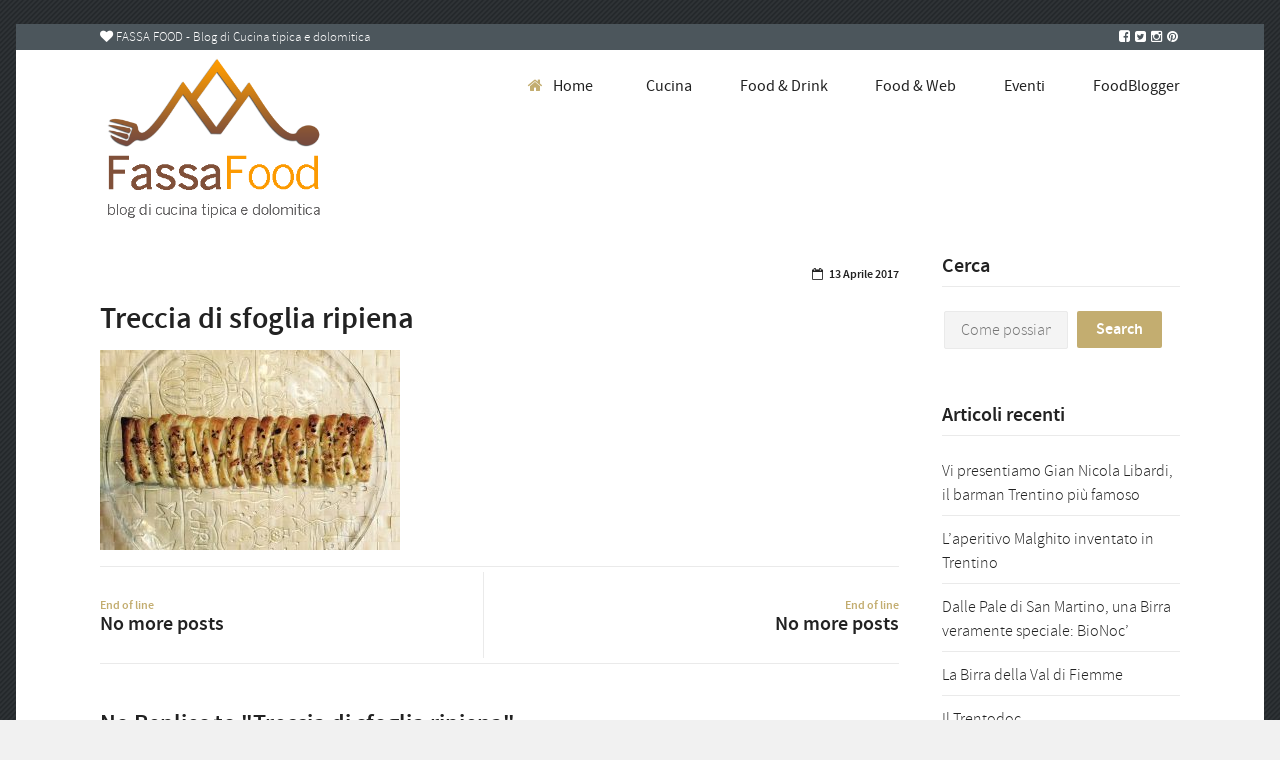

--- FILE ---
content_type: text/html; charset=UTF-8
request_url: https://www.fassafood.com/treccia-sfoglia-ripiena/treccia-di-sfoglia-ripiena/
body_size: 21429
content:
<!DOCTYPE html>
<!--[if lt IE 7]>      <html class="no-js lt-ie9 lt-ie8 lt-ie7"> lang="it-IT" xmlns:fb="https://www.facebook.com/2008/fbml" xmlns:addthis="https://www.addthis.com/help/api-spec" > <![endif]-->
<!--[if IE 7]>         <html class="no-js lt-ie9 lt-ie8"> lang="it-IT" xmlns:fb="https://www.facebook.com/2008/fbml" xmlns:addthis="https://www.addthis.com/help/api-spec" > <![endif]-->
<!--[if IE 8]>         <html class="no-js lt-ie9"> lang="it-IT" xmlns:fb="https://www.facebook.com/2008/fbml" xmlns:addthis="https://www.addthis.com/help/api-spec" > <![endif]-->
<!--[if gt IE 8]><!--> <html class="no-js" lang="it-IT" xmlns:fb="https://www.facebook.com/2008/fbml" xmlns:addthis="https://www.addthis.com/help/api-spec" > <!--<![endif]-->

	<head>

        <!-- GENERAL HEADER -->
		<meta content="width=device-width, initial-scale=1, maximum-scale=1, user-scalable=no" name="viewport">
		<meta content="black" name="apple-mobile-web-app-status-bar-style">
		<!--[if IE]><meta http-equiv="X-UA-Compatible" content="IE=edge,chrome=1"><![endif]-->

        <!-- THEME OPTIONS -->
        
        <!-- DYNAMIC HEAD -->
        	<!-- NATIVE HEADER STUFF -->

			
		
		<meta charset="UTF-8">
		<link rel="pingback" href="https://www.fassafood.com/xmlrpc.php" />

	<!-- FAVICON -->

		<link rel="shortcut icon" href="https://www.fassafood.com/wp-content/themes/cookbook/img/favicon.ico" />

		
	<!-- USER FONTS -->

																
	<!-- OPEN GRAPH -->

		
		<!-- WORDPRESS MAIN HEADER CALL -->
		<meta name='robots' content='index, follow, max-image-preview:large, max-snippet:-1, max-video-preview:-1' />

	<!-- This site is optimized with the Yoast SEO plugin v20.1 - https://yoast.com/wordpress/plugins/seo/ -->
	<title>Treccia di sfoglia ripiena - Fassa Food</title>
	<link rel="canonical" href="https://www.fassafood.com/treccia-sfoglia-ripiena/treccia-di-sfoglia-ripiena/" />
	<meta property="og:locale" content="it_IT" />
	<meta property="og:type" content="article" />
	<meta property="og:title" content="Treccia di sfoglia ripiena - Fassa Food" />
	<meta property="og:url" content="https://www.fassafood.com/treccia-sfoglia-ripiena/treccia-di-sfoglia-ripiena/" />
	<meta property="og:site_name" content="Fassa Food" />
	<meta property="og:image" content="https://www.fassafood.com/treccia-sfoglia-ripiena/treccia-di-sfoglia-ripiena" />
	<meta property="og:image:width" content="1280" />
	<meta property="og:image:height" content="853" />
	<meta property="og:image:type" content="image/jpeg" />
	<meta name="twitter:card" content="summary_large_image" />
	<script type="application/ld+json" class="yoast-schema-graph">{"@context":"https://schema.org","@graph":[{"@type":"WebPage","@id":"https://www.fassafood.com/treccia-sfoglia-ripiena/treccia-di-sfoglia-ripiena/","url":"https://www.fassafood.com/treccia-sfoglia-ripiena/treccia-di-sfoglia-ripiena/","name":"Treccia di sfoglia ripiena - Fassa Food","isPartOf":{"@id":"https://www.fassafood.com/#website"},"primaryImageOfPage":{"@id":"https://www.fassafood.com/treccia-sfoglia-ripiena/treccia-di-sfoglia-ripiena/#primaryimage"},"image":{"@id":"https://www.fassafood.com/treccia-sfoglia-ripiena/treccia-di-sfoglia-ripiena/#primaryimage"},"thumbnailUrl":"https://www.fassafood.com/wp-content/uploads/2017/04/Treccia-di-sfoglia-ripiena.jpg","datePublished":"2017-04-13T07:35:04+00:00","dateModified":"2017-04-13T07:35:04+00:00","breadcrumb":{"@id":"https://www.fassafood.com/treccia-sfoglia-ripiena/treccia-di-sfoglia-ripiena/#breadcrumb"},"inLanguage":"it-IT","potentialAction":[{"@type":"ReadAction","target":["https://www.fassafood.com/treccia-sfoglia-ripiena/treccia-di-sfoglia-ripiena/"]}]},{"@type":"ImageObject","inLanguage":"it-IT","@id":"https://www.fassafood.com/treccia-sfoglia-ripiena/treccia-di-sfoglia-ripiena/#primaryimage","url":"https://www.fassafood.com/wp-content/uploads/2017/04/Treccia-di-sfoglia-ripiena.jpg","contentUrl":"https://www.fassafood.com/wp-content/uploads/2017/04/Treccia-di-sfoglia-ripiena.jpg","width":1280,"height":853},{"@type":"BreadcrumbList","@id":"https://www.fassafood.com/treccia-sfoglia-ripiena/treccia-di-sfoglia-ripiena/#breadcrumb","itemListElement":[{"@type":"ListItem","position":1,"name":"Home","item":"https://www.fassafood.com/"},{"@type":"ListItem","position":2,"name":"Treccia di sfoglia ripiena","item":"https://www.fassafood.com/treccia-sfoglia-ripiena/"},{"@type":"ListItem","position":3,"name":"Treccia di sfoglia ripiena"}]},{"@type":"WebSite","@id":"https://www.fassafood.com/#website","url":"https://www.fassafood.com/","name":"Fassa Food","description":"Just another WordPress site","potentialAction":[{"@type":"SearchAction","target":{"@type":"EntryPoint","urlTemplate":"https://www.fassafood.com/?s={search_term_string}"},"query-input":"required name=search_term_string"}],"inLanguage":"it-IT"}]}</script>
	<!-- / Yoast SEO plugin. -->


<link rel='dns-prefetch' href='//assets.pinterest.com' />
<link rel="alternate" type="application/rss+xml" title="Fassa Food &raquo; Feed" href="https://www.fassafood.com/feed/" />
<link rel="alternate" type="application/rss+xml" title="Fassa Food &raquo; Feed dei commenti" href="https://www.fassafood.com/comments/feed/" />
<link rel="alternate" type="application/rss+xml" title="Fassa Food &raquo; Treccia di sfoglia ripiena Feed dei commenti" href="https://www.fassafood.com/treccia-sfoglia-ripiena/treccia-di-sfoglia-ripiena/feed/" />
<script type="text/javascript">
window._wpemojiSettings = {"baseUrl":"https:\/\/s.w.org\/images\/core\/emoji\/14.0.0\/72x72\/","ext":".png","svgUrl":"https:\/\/s.w.org\/images\/core\/emoji\/14.0.0\/svg\/","svgExt":".svg","source":{"concatemoji":"https:\/\/www.fassafood.com\/wp-includes\/js\/wp-emoji-release.min.js?ver=6.1.1"}};
/*! This file is auto-generated */
!function(e,a,t){var n,r,o,i=a.createElement("canvas"),p=i.getContext&&i.getContext("2d");function s(e,t){var a=String.fromCharCode,e=(p.clearRect(0,0,i.width,i.height),p.fillText(a.apply(this,e),0,0),i.toDataURL());return p.clearRect(0,0,i.width,i.height),p.fillText(a.apply(this,t),0,0),e===i.toDataURL()}function c(e){var t=a.createElement("script");t.src=e,t.defer=t.type="text/javascript",a.getElementsByTagName("head")[0].appendChild(t)}for(o=Array("flag","emoji"),t.supports={everything:!0,everythingExceptFlag:!0},r=0;r<o.length;r++)t.supports[o[r]]=function(e){if(p&&p.fillText)switch(p.textBaseline="top",p.font="600 32px Arial",e){case"flag":return s([127987,65039,8205,9895,65039],[127987,65039,8203,9895,65039])?!1:!s([55356,56826,55356,56819],[55356,56826,8203,55356,56819])&&!s([55356,57332,56128,56423,56128,56418,56128,56421,56128,56430,56128,56423,56128,56447],[55356,57332,8203,56128,56423,8203,56128,56418,8203,56128,56421,8203,56128,56430,8203,56128,56423,8203,56128,56447]);case"emoji":return!s([129777,127995,8205,129778,127999],[129777,127995,8203,129778,127999])}return!1}(o[r]),t.supports.everything=t.supports.everything&&t.supports[o[r]],"flag"!==o[r]&&(t.supports.everythingExceptFlag=t.supports.everythingExceptFlag&&t.supports[o[r]]);t.supports.everythingExceptFlag=t.supports.everythingExceptFlag&&!t.supports.flag,t.DOMReady=!1,t.readyCallback=function(){t.DOMReady=!0},t.supports.everything||(n=function(){t.readyCallback()},a.addEventListener?(a.addEventListener("DOMContentLoaded",n,!1),e.addEventListener("load",n,!1)):(e.attachEvent("onload",n),a.attachEvent("onreadystatechange",function(){"complete"===a.readyState&&t.readyCallback()})),(e=t.source||{}).concatemoji?c(e.concatemoji):e.wpemoji&&e.twemoji&&(c(e.twemoji),c(e.wpemoji)))}(window,document,window._wpemojiSettings);
</script>
<style type="text/css">
img.wp-smiley,
img.emoji {
	display: inline !important;
	border: none !important;
	box-shadow: none !important;
	height: 1em !important;
	width: 1em !important;
	margin: 0 0.07em !important;
	vertical-align: -0.1em !important;
	background: none !important;
	padding: 0 !important;
}
</style>
	<link rel='stylesheet' id='dashicons-css' href='https://www.fassafood.com/wp-includes/css/dashicons.min.css?ver=6.1.1' type='text/css' media='all' />
<link rel='stylesheet' id='wp-jquery-ui-dialog-css' href='https://www.fassafood.com/wp-includes/css/jquery-ui-dialog.min.css?ver=6.1.1' type='text/css' media='all' />
<link rel='stylesheet' id='sb_instagram_styles-css' href='https://www.fassafood.com/wp-content/plugins/instagram-feed/css/sb-instagram-2-2.min.css?ver=2.4.6' type='text/css' media='all' />
<link rel='stylesheet' id='contact-form-7-css' href='https://www.fassafood.com/wp-content/plugins/contact-form-7/includes/css/styles.css?ver=5.7.3' type='text/css' media='all' />
<link rel='stylesheet' id='cookbook_widgets_plugin_style-css' href='https://www.fassafood.com/wp-content/plugins/cookbook-widgets-plugin/css/style.css?ver=6.1.1' type='text/css' media='all' />
<link rel='stylesheet' id='rs-plugin-settings-css' href='https://www.fassafood.com/wp-content/plugins/revslider/public/assets/css/settings.css?ver=5.1.6' type='text/css' media='all' />
<style id='rs-plugin-settings-inline-css' type='text/css'>
#rs-demo-id {}
</style>
<link rel='stylesheet' id='canon-normalize-css' href='https://www.fassafood.com/wp-content/themes/cookbook/css/normalize.min.css?ver=6.1.1' type='text/css' media='all' />
<link rel='stylesheet' id='canon-parent-style-css' href='https://www.fassafood.com/wp-content/themes/cookbook/style.css?ver=6.1.1' type='text/css' media='all' />
<link rel='stylesheet' id='canon-flexslider-style-css' href='https://www.fassafood.com/wp-content/themes/cookbook/css/flexslider.css?ver=6.1.1' type='text/css' media='all' />
<link rel='stylesheet' id='canon-font-awesome-style-css' href='https://www.fassafood.com/wp-content/themes/cookbook/css/font-awesome.css?ver=6.1.1' type='text/css' media='all' />
<link rel='stylesheet' id='canon-owl-carousel-style-css' href='https://www.fassafood.com/wp-content/themes/cookbook/js/owl-carousel/owl.carousel.css?ver=6.1.1' type='text/css' media='all' />
<link rel='stylesheet' id='canon-mosaic-style-css' href='https://www.fassafood.com/wp-content/themes/cookbook/css/mosaic.css?ver=6.1.1' type='text/css' media='all' />
<link rel='stylesheet' id='canon-sidr-style-css' href='https://www.fassafood.com/wp-content/themes/cookbook/css/jquery.sidr.light.css?ver=6.1.1' type='text/css' media='all' />
<link rel='stylesheet' id='canon-fancybox-style-css' href='https://www.fassafood.com/wp-content/themes/cookbook/js/fancybox/jquery.fancybox.css?ver=6.1.1' type='text/css' media='all' />
<link rel='stylesheet' id='canon-fancybox-buttons-style-css' href='https://www.fassafood.com/wp-content/themes/cookbook/js/fancybox/helpers/jquery.fancybox-buttons.css?ver=6.1.1' type='text/css' media='all' />
<link rel='stylesheet' id='js_composer_front-css' href='https://www.fassafood.com/wp-content/plugins/js_composer/assets/css/js_composer.min.css?ver=4.11.2.1' type='text/css' media='all' />
<link rel='stylesheet' id='canon-composer-theme-style-css' href='https://www.fassafood.com/wp-content/themes/cookbook/css/composer-theme-style.css?ver=6.1.1' type='text/css' media='all' />
<link rel='stylesheet' id='style-css' href='https://www.fassafood.com/wp-content/themes/cookbook-child/style.css?ver=6.1.1' type='text/css' media='all' />
<link rel='stylesheet' id='responsive_style-css' href='https://www.fassafood.com/wp-content/themes/cookbook/css/responsive.css?ver=6.1.1' type='text/css' media='all' />
<link rel='stylesheet' id='boxed_style-css' href='https://www.fassafood.com/wp-content/themes/cookbook/css/boxed.css?ver=6.1.1' type='text/css' media='all' />
<link rel='stylesheet' id='addthis_all_pages-css' href='https://www.fassafood.com/wp-content/plugins/addthis/frontend/build/addthis_wordpress_public.min.css?ver=6.1.1' type='text/css' media='all' />

	<style type="text/css">
	

		/******************************************************************************
		THEME COLOURS
		
		01. Body Background
		02. Main Plate Background
		03. General Body Text
		04. Body Link Text
		05. Body Link Text Hover
		06. Main Headings
		07. Secondary Body Text
		08. Logo as Text
		09. Pre Header Background
		10. Pre Header Text
		11. Pre Header Text Hover
		12. Pre Header Tertiary Menu
		13. Header Background
		14. Header Text
		15. Header Text Hover
		16. Header 2nd Menu
		17. Header 3rd menu
		18. Post Header Background
		19. Post Header Text
		20. Post Header Text Hover
		21. Post Header Tertiary Menu
		22. Sidr Block Background
		23. Sidr Block Text
		24. Block Headings Background
		25. Block Headings 2 Background
		26. Feature Text Color 1
		27. Quotes Text
		28. White Text
		29. Button Color 1
		30. Button Color 1 Hover
		31. Light Blocks Background
		32. Featured Title Background
		33. Menu Border Color
		34. Main Border Color
		35. Form Elements
		36. Pre Footer Background
		37. Pre Footer Text Color
		38. Pre Footer Text Hover
		39. Footer Background
		40. Footer Text Color
		41. Footer Text Hover
		42. Footer Text Color 2
		43. Footer Border Color
		44. Secondary Footer Block
		45. Baseline
		46. Baseline Text
		47. Baseline Text Hover
		
		*******************************************************************************/
		
		

		/* 
		01. BODY BACKGROUND ________________________________________________________ */
		html{
			 
		}
		
		
	
	
		/* 
		02. MAIN PLATE BACKGROUND __________________________________________________ */
		.outter-wrapper, 
		.text-seperator-line h5, 
		.comment-num, 
		fieldset.boxy fieldset, 
		.mosaic-backdrop,
		ul.graphs > li, 
		ul.review-graph > li .rate-span, 
		ul.comments .even, 
		.maintenance_notice, 
		.text-seperator-line .btn, 
		.text-seperator-line .btn:hover,
		
		/* WOO COMMERCE */
		.woocommerce #payment div.payment_box, 
		.woocommerce-page #payment div.payment_box, 
		.woocommerce div.product .woocommerce-tabs ul.tabs li.active, 
		.woocommerce #content div.product .woocommerce-tabs ul.tabs li.active, 
		.woocommerce-page div.product .woocommerce-tabs ul.tabs li.active, 
		.woocommerce-page #content div.product .woocommerce-tabs ul.tabs li.active,
		
		/* ROYAL SLIDER */
		.Canon_Slider_1 .rsThumb.rsNavSelecteds, 
		.Canon_Slider_3 .rsThumb.rsNavSelected, 
		.Canon_Slider_1 .rsThumb:nth-child(odd),
		
		/* VC SUPPORT */
		.wpb_tabs .wpb_tabs_nav li.ui-tabs-active, 
		.wpb_tabs .wpb_tabs_nav li.ui-tabs-active:hover,
		
		/* BUDDYPRESS */
		#buddypress div.item-list-tabs ul li.selected, 
		#buddypress div.item-list-tabs ul li.current, 
		#buddypress div.item-list-tabs ul li.selected a, 
		#buddypress div.item-list-tabs ul li.current a, 
		#buddypress .item-list-tabs.activity-type-tabs ul li.selected, 
		#bbpress-forums div.odd, #bbpress-forums ul.odd,
		
		/* EVENTS CALENDAR */
		.tribe-events-list-separator-month span, 
		.single-tribe_events .tribe-events-schedule .tribe-events-cost, 
		.tribe-events-sub-nav li a, 
		.tribe-events-calendar .tribe-events-tooltip, 
		.tribe-events-week .tribe-events-tooltip, 
		.recurring-info-tooltip  {
			 
		}	
		
		
		
		
		
		/* 
		03. GENERAL BODY TEXT ______________________________________________________ */
		html, 
		button, 
		input, 
		select, 
		textarea, 
		.comment-num,
		
		 /* EVENTS CALENDAR */
		.tribe-events-calendar .tribe-events-tooltip, 
		.tribe-events-week .tribe-events-tooltip, 
		.recurring-info-tooltip 
		{ 
					}
			
	
	
	
	
		/* 
		04. BODY LINK TEXT _________________________________________________________ */
		.body-wrapper a, 
		.boxy blockquote cite, 
		ul.comments li .more a:nth-child(2):before, 
		  
		/* VC SUPPORT */
		.wpb_toggle, 
		.text-seperator-line a.btn:hover, 
		.text-seperator-line a.btn, 
		.widget.woocommerce ul.product-categories li:before{
			 		}






		/* 
		05. BODY LINK TEXT HOVER ___________________________________________________ */
		.body-wrapper a:hover, 
		ul.tab-nav li:hover, a.title:hover *, 
		a:hover *, 
		.link-multipages a:hover,
		.text-seperator-line h5,
		 
		/* VC SUPPORT */
		.wpb_toggle:hover, 
		.wpb_tour_tabs_wrapper 
		.wpb_tabs_nav li a:hover, 
		.text-seperator-line a.btn:hover,
		
		/* WOOCOMMERCE */
		.woocommerce nav.woocommerce-pagination ul li span.current, 
		.woocommerce nav.woocommerce-pagination ul li a:hover, 
		.woocommerce nav.woocommerce-pagination ul li a:focus, 
		.woocommerce #content nav.woocommerce-pagination ul li span.current, 
		.woocommerce #content nav.woocommerce-pagination ul li a:hover, 
		.woocommerce #content nav.woocommerce-pagination ul li a:focus, 
		.woocommerce-page nav.woocommerce-pagination ul li span.current, 
		.woocommerce-page nav.woocommerce-pagination ul li a:hover, 
		.woocommerce-page nav.woocommerce-pagination ul li a:focus, 
		.woocommerce-page #content nav.woocommerce-pagination ul li span.current, 
		.woocommerce-page #content nav.woocommerce-pagination ul li a:hover, 
		.woocommerce-page #content nav.woocommerce-pagination ul li a:focus,
		
		/* ROYAL SLIDER */
		.canonSlider .feat-title h6.meta a:hover,
		
		/* BBPRESS */
		#bbpress-forums #bbp-single-user-details #bbp-user-navigation li.current a,
		
		/* EVENTS CALENDAR */
		.tribe-events-list-separator-month span, 
		.tribe-events-sub-nav li a, 
		.tribe-events-tooltip .date-start.dtstart, 
		.tribe-events-tooltip .date-end.dtend, 
		.single-tribe_events .tribe-events-schedule .tribe-events-cost, 
		.tribe-bar-active a    {
			 	
		}
		
		
		
		
		
		
		/* 
		06. MAIN HEADINGS TEXT ___________________________________________________ */
		h1, h2, h3, h4, h5, h6,
		
		/* WOO COMMERCE */
		.woocommerce ul.products li.product .price, 
		.woocommerce-page ul.products li.product .price, 
		.woocommerce table.cart a.remove:hover, 
		.woocommerce #content table.cart a.remove:hover, 
		.woocommerce-page table.cart a.remove:hover, 
		.woocommerce-page #content table.cart a.remove:hover, 
		.summary.entry-summary .price span,  
		.woocommerce div.product .woocommerce-tabs ul.tabs li a, 
		.woocommerce #content div.product .woocommerce-tabs ul.tabs li a, 
		.woocommerce-page div.product .woocommerce-tabs ul.tabs li a, 
		.woocommerce-page #content div.product .woocommerce-tabs ul.tabs li a, 
		mark,
		
		/* BBPRESS*/
		#bbpress-forums .bbp-forum-title, 
		#bbpress-forums .bbp-topic-permalink,
		
		/* BUDDYPRESS */
		#buddypress .activity-meta a.bp-primary-action span,
		
		/* EVENTS CALENDAR */
		.single-tribe_events .tribe-events-schedule * {
			 		}
		
		
		
		
		
		/* 
		07. SECONDARY BODY TEXT ___________________________________________________ */
		.cookbook_more_posts .meta, 
		.tweet .meta, 
		.post-date, 
		.rss-date, 
		.review-box .star-rating, 
		.multi_navigation_hint,
		 p.link-pages
		
		/* WOO COMMERCE */
		 .woocommerce-result-count, 
		 .woocommerce ul.products li.product .price del, 
		 .woocommerce-page ul.products li.product .price del, 
		 .summary.entry-summary .price del span,  
		 .woocommerce .cart-collaterals .cart_totals p small, 
		 .woocommerce-page .cart-collaterals .cart_totals p small, 
		 .woocommerce .star-rating:before, 
		 .woocommerce-page .star-rating:before,
		 
		 /* BBPRESS*/
		   .bbp-forum-header a.bbp-forum-permalink, 
		   .bbp-topic-header a.bbp-topic-permalink, 
		   .bbp-reply-header a.bbp-reply-permalink,
		   #bbpress-forums .bbp-topic-header .bbp-meta a.bbp-topic-permalink, 
		   #bbpress-forums #bbp-single-user-details #bbp-user-navigation a,
		 
		 /* BUDDYPRESS */
		   #buddypress div#item-header div#item-meta,
		 
		 /* EVENTS CALENDAR */
		   .tribe-events-sub-nav li a:hover, 
		   .tribe-events-event-meta .tribe-events-venue-details, 
		   .tribe-events-thismonth div:first-child, 
		   .tribe-events-list-widget ol li .duration,
		   .tribe-bar-views-list li:before {
				
		}





		/* 
		08. LOGO AS TEXT ___________________________________________________________ */
		.outter-wrapper .logo.logo-text a{
			 		}

		
		
		
		
		/* 
		09. PRE HEADER BLOCK BACKGROUND ____________________________________________ */
		.outter-wrapper.pre-header-container,
		.pre-header-container .nav ul, 
		.outter-wrapper.search-header-container{
			 
		}
		
		
		
		
		
		/* 
		10. PRE HEADER BLOCK TEXT __________________________________________________ */
		.pre-header-container, 
		.pre-header-container *, 
		.pre-header-container a, 
		.pre-header-container a *, 
		.pre-header-container .hasCountdown *  {
					}
		
		
		
		
		/* 
		11. PRE HEADER BLOCK TEXT HOVER ______________________________________________ */
		.pre-header-container a:hover, .pre-header-container a:hover *,
		.pre-header-container li.current-menu-ancestor > a, 
		.pre-header-container .sub-menu li.current-menu-ancestor > a:hover,  
		.pre-header-container li.current-menu-item > a{
					}
		
		
		
		
		
		/* 
		12. PRE HEADER TERTIARY MENU BACKGROUND _________________________________________________ */
		.pre-header-container ul ul.sub-menu ul.sub-menu, 
		.pre-header-container ul li:hover ul ul:before{
		   			}
		
		
		
		
		
		/* 
		13. HEADER BLOCK BACKGROUND ____________________________________________ */
		.outter-wrapper.header-container, 
		.header-container .nav ul {
			 
		}
		
		
		
		
		/* 
		14. HEADER BLOCK TEXT __________________________________________________ */
		.header-container, 
		.header-container *, 
		.header-container a, 
		.header-container a *, 
		.header-container .hasCountdown *{
					}
		
		
		
		
		
		/* 
		15. HEADER BLOCK TEXT HOVER ________________________________________________ */
		.header-container a:hover, 
		.header-container a:hover *,
		.header-container li.current-menu-ancestor > a,
		.header-container li.current-menu-ancestor.fa:before,
		.header-container li.current-menu-item.fa:before,
		.header-container li:hover.fa:before, 
		.header-container .sub-menu li.current-menu-ancestor > a:hover,  
		.header-container li.current-menu-item > a{
					}
		



		/* 
		16. HEADER CONTAINER 2nD MENU  __________________________________________________ */
		.header-container .nav li ul:before,
		.header-container .nav li ul{
		     background-color: #fafafa;   
		}
		
		
		
		
		
		/* 
		17. HEADER CONTAINER 3RD MENU  __________________________________________________ */ 
		.header-container .nav li:hover ul ul, 
		.header-container .nav li:hover ul ul:before{
			background-color: #f1f1f1;		}
		
		
		
		
		
		/* 
		18. POST HEADER BLOCK BACKGROUND ______________________________________________ */
		.outter-wrapper.post-header-container, 
		.post-header-container .nav ul{
			 
		}
		
		
		
		
		/* 
		19. POST HEADER BLOCK TEXT ____________________________________________________ */
		.post-header-container, 
		.post-header-container *, 
		.post-header-container a, 
		.post-header-container a *, 
		.post-header-container .hasCountdown * {
					}
		
		
		
		
			
		/* 
		20. POST HEADER BLOCK TEXT HOVER____________________________________________________ */
		.post-header-container a:hover, 
		.post-header-container a:hover *,
		.post-header-container li.current-menu-ancestor > a, 
		.post-header-container .sub-menu li.current-menu-ancestor > a:hover,  
		.post-header-container li.current-menu-item > a,
		.post-header-container .toolbar-search-btn *:hover  {
					}
		
		
		
		
		
		/* 
		21. POST TERTIARY MENU BACKGROUND _________________________________________________ */
		.post-header-container .nav li:hover ul ul, 
		.post-header-container .nav li:hover ul ul:before{
		   	background-color: #141312;		}
			
		
		
		
		
		
		/* 
		21. HEADER IMAGE TEXT _________________________________________________ */
		.pre-header-container.image-header-container .header_img_text *,
		.header-container.image-header-container .header_img_text *,
		.post-header-container.image-header-container .header_img_text *{
					}
		
		
		
		
		
		
		/* 
		22. SIDR BLOCK BACKGROUND ______________________________________________ */
		.sidr, 
		.ui-autocomplete li{
			 
		}
		
		
		
		
		
		/* 
		23. SIDR MENU TEXT ______________________________________________________ */
		.sidr a, 
		.ui-autocomplete li a,
		.ui-autocomplete li{
					}
		
		
		
		
		/* 
		24. BLOCK HEADINGS BACKGROUND ______________________________________________ */
		.tab-nav li.active, 
		h3.v_nav.v_active, 
		.text-seperator-bar, 
		.widget_calendar caption {
			 
		}
		
		
		
		
		
		/* 
		25. 2ND BLOCK HEADINGS BACKGROUND ______________________________________________ */
		.tab-nav li, 
		h3.v_nav, 
		.text-seperator-bar .btn:hover {
			 
		}
		
		
		
		
		/* 
		26. FEATURE TEXT COLOR 1 ______________________________________________________ */
		.feat-1, 
		.feat-1 *, 
		.feat-1 a, 
		a.feat-1, 
		.sidr a:hover, 
		.breadcrumb-wrapper a:hover, 
		.breadcrumb-wrapper a:hover *, 
		h1 span, 
		h2 span, 
		h3 span, 
		blockquote cite, 
		a.feat-title:hover, 
		ul.comments .meta a, 
		.paging .meta, 
		.paging .col-1-2:before, 
		.paging .col-1-2:after, 
		nav li.fa:before, 
		.logo.logo-text a:hover, 
		.canon_animated_number h1.super, 
		.statistics li em, 
		.page-numbers .current, 
		.sticky:before, 
		a.toggle-btn.active:after, 
		a.accordion-btn.active:after, 
		a.sc_toggle-btn.active:after, 
		a.sc_accordion-btn.active:after, 
		a.toggle-btn.active, 
		a.accordion-btn.active, 
		a.sc_toggle-btn.active, 
		a.sc_accordion-btn.active, 
		.cookbook_fact h4.fittext, 
		ol > li:before, 
		div.widget ul li:before,
		.post ul li:before, 
		.link-multipages a,
		.tc-info-box ul.tc-info-box-ul li:before,
		.widget_tag_cloud .tagcloud a:before,
		.page-numbers.current,
		.ui-autocomplete li.ui-state-focus,
		  
		/* VC SUPPPORT */
		.wpb_toggle_title_active, 
		.wpb_tour .wpb_tabs_nav li.ui-tabs-active a, 
		.ui-accordion-header-active a,
		
		/* WOO COMMERCE */
		.shipping_calculator h2 a, 
		.woocommerce table.cart a.remove, 
		.woocommerce #content table.cart a.remove, 
		.woocommerce-page table.cart a.remove, 
		.woocommerce-page #content table.cart a.remove, 
		.woocommerce form .form-row .required, 
		.woocommerce-page form .form-row .required, 
		.woocommerce div.product .woocommerce-tabs ul.tabs li a:hover, 
		.woocommerce #content div.product .woocommerce-tabs ul.tabs li a:hover, 
		.woocommerce-page div.product .woocommerce-tabs ul.tabs li a:hover, 
		.woocommerce-page #content div.product .woocommerce-tabs ul.tabs li a:hover, 
		.woocommerce .star-rating span:before, 
		.woocommerce-page .star-rating span:before, 
		.woocommerce div.product .stock, 
		.woocommerce #content div.product .stock, 
		.woocommerce-page div.product .stock, 
		.woocommerce-page #content div.product .stock, 
		.woocommerce div.product .out-of-stock, 
		.woocommerce #content div.product .out-of-stock, 
		.woocommerce-page div.product .out-of-stock,
		.woocommerce-page #content div.product .out-of-stock,
		
		/* ROYAL SLIDER */
		.canonSlider .feat-title h6.meta, 
		.canonSlider .feat-title h6.meta a, 
		.canonSlider .rsThumb.rsNavSelected h3, 
		.canonSlider .rsThumb h6, 
		.canonSlider .rsThumb h6 a,
		
		/* BBPRESS*/
		#bbpress-forums .bbp-forum-title:hover, 
		#bbpress-forums .bbp-topic-permalink:hover, 
		.bbp-forum-header a.bbp-forum-permalink:hover, 
		.bbp-topic-header a.bbp-topic-permalink:hover, 
		.bbp-reply-header a.bbp-reply-permalink:hover, 
		#bbpress-forums .bbp-topic-header .bbp-meta a.bbp-topic-permalink:hover, 
		#bbpress-forums #bbp-single-user-details #bbp-user-navigation li a:hover, 
		.widget_display_stats dl dd strong,
		
		/* BUDDYPRESS */
		#buddypress div.item-list-tabs ul li.selected a, 
		#buddypress div.item-list-tabs ul li.current a,
		
		/* EVENTS CALENDAR */
		#tribe-bar-collapse-toggle:hover {
					}
		
		
		
		
		
		/* 
		27. QUOTES TEXT ______________________________________________________________ */
		.boxy blockquote, 
		blockquote{
					}
		
		
		
		
		
		/* 
		28. WHITE TEXT _______________________________________________________________ */
		.breadcrumb-wrapper, 
		.breadcrumb-wrapper a, 
		.tab-nav li, 
		h3.v_nav, 
		ol.sc_graphs li,
		.post-tag-cloud li a:hover, 
		.feat-block-1, 
		.feat-block-2, 
		.feat-block-3, 
		.feat-block-4, 
		.feat-block-5, 
		.text-seperator-bar h5, 
		.text-seperator-bar .btn, 
		.text-seperator-bar .btn:hover, 
		.btn, 
		input[type=button], 
		input[type=submit], 
		button, 
		.mosaic-overlay *,
		.search_controls li em, 
		.widget_calendar caption, 
		.flex-direction-nav a, 
		.flex-direction-nav a:hover, 
		.widget_rss .widget-title .rsswidget,
		a.btn, a.btn:hover, 
		.body-wrapper .btn:hover, 
		.body-wrapper .flex-direction-nav a:hover,
		.widget.cookbook_social_links ul.social-links:not(.standard) li a,
		.widget.cookbook_social_links ul.social-links:not(.standard) li a:hover *,
		
		/* VC SUPPORT */
		.wpb_teaser_grid .categories_filter li.active a, 
		 
		/* WOO COMMERCE */
		.woocommerce span.onsale, 
		.woocommerce-page span.onsale,
		
		/* BBPRESS*/
		#bbp_reply_submit, 
		button.button, 
		.bbp-pagination-links a.next.page-numbers, 
		.bbp-pagination-links a.prev.page-numbers, 
		.bbp-logged-in .button.logout-link,
		
		/* BUDDYPRESS */
		#buddypress button, 
		#buddypress a.button, 
		#buddypress input[type="submit"], 
		#buddypress input[type="button"], 
		#buddypress input[type="reset"], 
		#buddypress ul.button-nav li a, 
		#buddypress div.generic-button a, 
		#buddypress .comment-reply-link, 
		a.bp-title-button, 
		#buddypress button:hover, 
		#buddypress a.button:hover, 
		#buddypress input[type="submit"]:hover, 
		#buddypress input[type="button"]:hover, 
		#buddypress input[type="reset"]:hover, 
		#buddypress ul.button-nav li a:hover, 
		#buddypress div.generic-button a:hover, 
		#buddypress .comment-reply-link:hover, 
		a.bp-title-button:hover, 
		#buddypress #profile-edit-form ul.button-nav li a, 
		.bp-login-widget-user-links .bp-login-widget-user-logout a,
		
		/* EVENTS CALENDAR */
		.tribe-events-event-cost span, 
		a.tribe-events-read-more, 
		a.tribe-events-read-more:hover, 
		.tribe-events-list-widget .tribe-events-widget-link a   {
					}
		
		
	
		
		
		
		/* 
		29. BUTTON COLOR 1 ____________________________________________________________ */
		.btn, 
		input[type=button],
		input[type=submit],
		button,
		.feat-block-1,
		.search_controls li,
		.post-tag-cloud li a:hover,
		.search_controls li:hover,
		.ui-state-focus,
		  ul.graphs > li .rate-span div,
		 ul.review-graph > li .rate-span div,
		 .widget.cookbook_social_links ul.social-links:not(.standard) li a,
		
		/* VC SUPPORT */
		.wpb_teaser_grid .categories_filter li.active,
		.wpb_button_a .wpb_button.wpb_btn-inverse:hover,
		.vc_btn_black:hover,
		.vc_btn-juicy_pink, 
		a.vc_btn-juicy_pink, 
		button.vc_btn-juicy_pink,
		
		/* WOO COMMERCE */
		.woocommerce a.button, 
		.woocommerce button.button, 
		.woocommerce input.button, 
		.woocommerce #respond input#submit, 
		.woocommerce #content input.button, 
		.woocommerce-page a.button, 
		.woocommerce-page button.button, 
		.woocommerce-page input.button, 
		.woocommerce-page #respond input#submit, 
		.woocommerce-page #content input.button,  
		.woocommerce a.button.alt, 
		.woocommerce button.button.alt, 
		.woocommerce input.button.alt, 
		.woocommerce #respond input#submit.alt, 
		.woocommerce #content input.button.alt, 
		.woocommerce-page a.button.alt, 
		.woocommerce-page button.button.alt, 
		.woocommerce-page input.button.alt, 
		.woocommerce-page #respond input#submit.alt, 
		.woocommerce-page #content input.button.alt, 
		.woocommerce-message:before, 
		.woocommerce .shop_table.cart td.actions .button.alt, 
		.woocommerce .shop_table.cart td.actions .button:hover, 
		.woocommerce .woocommerce-message a.button:hover,
		.widget_price_filter .ui-slider .ui-slider-handle,
		
		/* BBPRESS */
		#bbp_reply_submit, 
		button.button, 
		.bbp-logged-in .button.logout-link,
		.bbp-pagination-links a.next.page-numbers, 
		.bbp-pagination-links a.prev.page-numbers,
		
		/* BUDDYPRESS */
		#buddypress button, 
		#buddypress a.button, 
		#buddypress input[type="submit"], 
		#buddypress input[type="button"], 
		#buddypress input[type="reset"], 
		#buddypress ul.button-nav li a, 
		#buddypress div.generic-button a, 
		#buddypress .comment-reply-link, 
		a.bp-title-button, 
		#buddypress #profile-edit-form ul.button-nav li a, 
		.bp-login-widget-user-logout a,
		
		
		/* EVENTS CALENDAR */
		.tribe-events-list-widget .tribe-events-widget-link a, 
		.tribe-events-read-more, 
		.tribe-events-calendar .tribe-events-has-events:after,
		
		/* GRAVITY FORMS */
		.gf_progressbar_percentage  {
			 
		}
		
		
		
		
		
		
		/* 
		30. BUTTON COLOR 1 HOVER ______________________________________________________ */
		.btn:hover,
		input[type=button]:hover, 
		input[type=submit]:hover, 
		button:hover,
		.widget.cookbook_social_links ul.social-links:not(.standard) li a:hover,
		
		/* VC SUPPORT */
		.wpb_button_a .wpb_button.wpb_btn-inverse, 
		.vc_btn_black, 
		.vc_btn-juicy_pink:hover, 
		a.vc_btn-juicy_pink:hover, 
		button.vc_btn-juicy_pink:hover,
		
		/* WOO COMMERCE */
		p.demo_store, 
		.woocommerce a.button:hover,
		.woocommerce button:hover,
		.woocommerce button.button:hover,
		.woocommerce input.button:hover,
		.woocommerce #respond input#submit:hover,
		.woocommerce #content input.button:hover,
		.woocommerce-page a.button:hover,
		.woocommerce-page button.button:hover,
		.woocommerce-page input.button:hover,
		.woocommerce-page #respond input#submit:hover,
		.woocommerce-page #content input.button:hover,
		.woocommerce .shop_table.cart td.actions .button,
		.woocommerce .shop_table.cart td.actions .button.alt:hover,
		.woocommerce .woocommerce-message a.button,
		.product .cart button.single_add_to_cart_button:hover,
		#place_order:hover,
		.woocommerce span.onsale,
		.woocommerce-page span.onsale,
		
		/* BBPRESS */
		#bbp_reply_submit:hover, 
		button.button:hover, 
		.bbp-pagination-links a.next.page-numbers:hover, 
		.bbp-pagination-links a.prev.page-numbers:hover, 
		.bbp-logged-in .button.logout-link:hover,
		
		/* BUDDYPRESS */
		#buddypress button:hover, 
		#buddypress a.button:hover, 
		#buddypress input[type="submit"]:hover, 
		#buddypress input[type="button"]:hover, 
		#buddypress input[type="reset"]:hover, 
		#buddypress ul.button-nav li a:hover, 
		#buddypress div.generic-button a:hover, 
		#buddypress .comment-reply-link:hover, 
		a.bp-title-button:hover, 
		#buddypress #profile-edit-form ul.button-nav li a:hover, 
		.bp-login-widget-user-logout a:hover,
		
		/* EVENTS CALENDAR */
		.tribe-events-read-more:hover, 
		.tribe-events-list-widget .tribe-events-widget-link a:hover,  
		.tribe-events-event-cost span {
					}
		
		
	
	
	
	
		/* 
		31. LIGHT BLOCKS BACKGROUND ___________________________________________________ */
		table.table-style-1 tr:nth-child(2n+2),
		table.table-style-1 th,
		fieldset.boxy,
		.message.promo,
		.post-container .boxy,
		.boxy.author,
		ul.comments .odd,
		.post-tag-cloud li a,
		.form-style-2 input[type=text],
		.form-style-2 input[type=email],
		.form-style-2 input[type=password],
		.form-style-2 textarea,
		.form-style-2 input[type=tel],
		.form-style-2 input[type=range],
		.form-style-2 input[type=url],
		.form-style-2 input[type=number],
		.boxy.review-box,
		.comments #respond.comment-respond,
		.tc-info-box,
		
		/* VC SUPPORT */
		.wpb_tour_next_prev_nav span,
		.wpb_tour_next_prev_nav span,
		.wpb_teaser_grid .categories_filter li,
		.wpb_call_to_action,
		.vc_call_to_action,
		.wpb_gmaps_widget .wpb_wrapper,
		.vc_progress_bar .vc_single_bar,
		.wpb_tabs .wpb_tabs_nav li, 
		.wpb_tabs .wpb_tabs_nav li:hover,
		.Canon_Slider_3 .rsThumb,
		
		/* WOO COMMERCE */
		input.input-text,
		.woocommerce ul.products li.product,
		.woocommerce ul.products li.product.last .woocommerce-page ul.products li.product,
		.col2-set.addresses .address,
		.woocommerce-message,
		.woocommerce div.product .woocommerce-tabs ul.tabs li,
		.woocommerce #content div.product .woocommerce-tabs ul.tabs li,
		.woocommerce-page #content div.product .woocommerce-tabs ul.tabs li,
		.woocommerce #payment,
		.woocommerce-page #payment,
		.woocommerce-main-image img,
		input#coupon_code,
		.widget_price_filter .price_slider_wrapper .ui-widget-content,
		.woocommerce nav.woocommerce-pagination ul li span.current, 
		.woocommerce nav.woocommerce-pagination ul li a:hover, 
		.woocommerce nav.woocommerce-pagination ul li a:focus, 
		.woocommerce #content nav.woocommerce-pagination ul li span.current, 
		.woocommerce #content nav.woocommerce-pagination ul li a:hover, 
		.woocommerce #content nav.woocommerce-pagination ul li a:focus, 
		.woocommerce-page nav.woocommerce-pagination ul li span.current, 
		.woocommerce-page nav.woocommerce-pagination ul li a:hover, 
		.woocommerce-page nav.woocommerce-pagination ul li a:focus, 
		.woocommerce-page #content nav.woocommerce-pagination ul li span.current, 
		.woocommerce-page #content nav.woocommerce-pagination ul li a:hover, 
		.woocommerce-page #content nav.woocommerce-pagination ul li a:focus,
		
		/* ROYAL SLIDER */
		.cookbookDefault,
		.cookbookDefault .rsOverflow,
		.cookbookDefault .rsSlide,
		.cookbookDefault .rsVideoFrameHolder,
		.cookbookDefault .rsThumbs,
		
		/* BUDDYPRESS */
		#bbpress-forums li.bbp-header, 
		#bbpress-forums div.even, 
		#bbpress-forums ul.even, 
		#bbpress-forums li.bbp-header, 
		#bbpress-forums li.bbp-footer, 
		#bbpress-forums div.bbp-forum-header, 
		#bbpress-forums div.bbp-topic-header, 
		#bbpress-forums div.bbp-reply-header,
		
		/* EVENTS CALENDAR */
		.tribe-events-sub-nav li a:hover, 
		.tribe-events-loop .hentry, 
		.tribe-events-tcblock  {
					}
		
			
			
				
		
		/* 
		32. FEATURED TITLE BACKGROUND ___________________________________________________ */
		.feat-title{
					}
		
		
		
		
		
		/* 
		33. MENU BORDER COLOR ___________________________________________________ */
		.post-header-container #navigation .nav li a, 
		.header-container .nav ul#nav > li a, 
		.sidr ul, 
		.sidr ul li, 
		.post-header-container.nav-container nav ul > li > a, 
		.header-style-4 nav > ul > li > a{
			border-color: #2b363c;		} 
		
		
		
		

		
		/* 
		34. MAIN BORDER COLOR ___________________________________________________ */
		.tab-contents,
		.body-wrapper ul.thumb-list li,
		.body-wrapper ul.wiget-comment-list li,
		hr,
		.text-seperator-line div,
		blockquote.right,
		blockquote.left,
		pre,
		table.table-style-1,
		table.table-style-1 th,
		table.table-style-1 td,
		table.table-style-2,
		table.table-style-2 th,
		table.table-style-2 td,
		.post-container,
		.sitemap div > ul,
		.page-heading,
		.thumb-list.archive,
		ul.comments,
		.post-tag-cloud,
		.paging,
		.paging .col-1-2.prev,
		input[type=text],
		input[type=email],
		input[type=password],
		textarea,
		input[type=tel],
		input[type=range],
		input[type=url],
		input[type=number],
		ul.toggle li,
		ul.accordion li,
		ul.toggle li:first-child,
		ul.accordion li:first-child,
		.cookbook_more_posts li,
		aside .list-1 li,
		ul.statistics li,
		ul.tweets li.tweet,
		.widget ul li,
		.widget_archive ul li,
		.widget_calendar th,
		.widget_calendar td,
		.widget_categories ul li,
		.widget_nav_menu ul li,
		.widget_meta ul li,
		.widget_pages ul li,
		.widget_recent_comments ul li,
		.widget_recent_entries ul li,
		.widget_tag_cloud .tagcloud a,
		.tabs-tags a,
		ul.graphs > li .rate-span,
		ul.review-graph > li .rate-span,
		.widget_rss ul li,
		.cat-desription p:last-child,
		.canon-cleanTabs-container ul.tab-nav li,
		ul.toggle li,
		ul.accordion li,
		ul.sc_toggle li,
		ul.sc_accordion li,
		.multi_nav_control,
		#comments_pagination .page-numbers:after,
		img.avatar,
		.tc-info-box-meta,
		.widget-title,
		 p.link-pages,
		
		/* VC SUPPPORT */
		.wpb_tabs .wpb_tabs_nav li,
		.vc_separator.vc_sep_color_grey .vc_sep_line,
		.vc_toggle,
		.wpb_content_element.wpb_tabs .wpb_tour_tabs_wrapper .wpb_tab,
		.wpb_tour .wpb_tabs_nav li,
		.wpb_tour .wpb_tour_tabs_wrapper .ui-tabs-panel,
		.wpb_content_element .wpb_accordion_wrapper .wpb_accordion_header,
		.wpb_content_element.wpb_tabs .wpb_tour_tabs_wrapper .wpb_tab,
		.wpb_teaser_grid ul.categories_filter,
		
		/* WOO COMMERCE */
		ul.products li .price,
		ul.products li h3,
		.woocommerce #payment div.payment_box,
		.woocommerce-page #payment div.payment_box,
		.col2-set.addresses .address,
		p.myaccount_user,
		.summary.entry-summary .price,
		.summary.entry-summary .price,
		.product_meta .sku_wrapper,
		.product_meta .posted_in,
		.product_meta .tagged_as,
		.product_meta span:first-child,
		.woocommerce-message,
		.related.products,
		.woocommerce .widget_shopping_cart .total,
		.woocommerce-page .widget_shopping_cart .total,
		.woocommerce div.product .woocommerce-tabs ul.tabs li,
		.woocommerce #content div.product .woocommerce-tabs ul.tabs li,
		.woocommerce-page div.product .woocommerce-tabs ul.tabs li,
		.woocommerce-page #content div.product .woocommerce-tabs ul.tabs li,
		.woocommerce div.product .woocommerce-tabs ul.tabs:before,
		.woocommerce #content div.product .woocommerce-tabs ul.tabs:before,
		.woocommerce-page div.product .woocommerce-tabs ul.tabs:before,
		.woocommerce-page #content div.product .woocommerce-tabs ul.tabs:before,
		.woocommerce div.product .woocommerce-tabs ul.tabs li.active,
		.woocommerce #content div.product .woocommerce-tabs ul.tabs li.active,
		.woocommerce-page div.product .woocommerce-tabs ul.tabs li.active,
		.woocommerce-page #content div.product .woocommerce-tabs ul.tabs li.active,
		.woocommerce #reviews #comments ol.commentlist li img.avatar,
		.woocommerce-page #reviews #comments ol.commentlist li img.avatar,
		.woocommerce #reviews #comments ol.commentlist li .comment-text,
		.woocommerce-page #reviews #comments ol.commentlist li .comment-text,
		.upsells.products,
		.woocommerce #payment ul.payment_methods,
		.woocommerce-page #payment ul.payment_methods,
		.woocommerce form.login,
		.woocommerce form.checkout_coupon,
		.woocommerce form.register,
		.woocommerce-page form.login,
		.woocommerce-page form.checkout_coupon,
		.woocommerce-page form.register,
		.woocommerce #reviews #comments ol.commentlist,
		.widget_price_filter .price_slider_wrapper .ui-widget-content,
		.widget.woocommerce .tagcloud a,
		.widget.woocommerce ul.product_list_widget li,
		.widget.woocommerce ul.product-categories li,
		.woocommerce nav.woocommerce-pagination ul li, 
		.woocommerce #content nav.woocommerce-pagination ul li, 
		.woocommerce-page nav.woocommerce-pagination ul li, 
		.woocommerce-page #content nav.woocommerce-pagination ul li,
		.woocommerce nav.woocommerce-pagination ul, 
		.woocommerce #content nav.woocommerce-pagination ul, 
		.woocommerce-page nav.woocommerce-pagination ul, 
		.woocommerce-page #content nav.woocommerce-pagination ul,
		.woocommerce table.shop_table td, 
		.woocommerce-page table.shop_table td,
		.woocommerce .cart-collaterals .cart_totals tr td, 
		.woocommerce .cart-collaterals .cart_totals tr th, 
		.woocommerce-page .cart-collaterals .cart_totals tr td, 
		.woocommerce-page .cart-collaterals .cart_totals tr th,
		.woocommerce .quantity input.qty, 
		.woocommerce #content .quantity input.qty, 
		.woocommerce-page .quantity input.qty, 
		.woocommerce-page #content .quantity input.qty,
		
		/* ROYAL SLIDER */
		.Canon_Slider_1 .rsThumb,
		.Canon_Slider_2 .rsThumbsVer,
		.Canon_Slider_3 .rsThumb,
		.Canon_Slider_3 .rsThumbsHor,
		.Canon_Slider_2 .rsThumb,
		
		/* BBPRESS */
		#bbpress-forums div.bbp-forum-author img.avatar, 
		#bbpress-forums div.bbp-topic-author img.avatar, 
		#bbpress-forums div.bbp-reply-author img.avatar,
		#bbp-user-navigation ul li, 
		.widget_display_stats dl dt, 
		.widget_display_stats dl dd, 
		#bbpress-forums ul.bbp-lead-topic, 
		#bbpress-forums ul.bbp-topics, 
		#bbpress-forums ul.bbp-forums, 
		#bbpress-forums ul.bbp-replies, 
		#bbpress-forums ul.bbp-search-results, 
		#bbpress-forums li.bbp-body ul.forum, 
		#bbpress-forums li.bbp-body ul.topic, 
		#bbpress-forums li.bbp-header, 
		#bbpress-forums li.bbp-footer, 
		div.bbp-forum-header, 
		div.bbp-topic-header, 
		div.bbp-reply-header,
		textarea#bbp_reply_content,
		#bbp_topic_content,
		#bbpress-forums li.bbp-header li.bbp-forum-freshness,
		#bbpress-forums li.bbp-body li.bbp-forum-freshness,
		#bbpress-forums li.bbp-header li.bbp-topic-freshness,
		#bbpress-forums li.bbp-body li.bbp-topic-freshness,
		
		/* BUDDYPRESS */
		#buddypress .item-list-tabs ul li, 
		#buddypress #item-nav .item-list-tabs ul, 
		#buddypress div#subnav.item-list-tabs, 
		#buddypress #subnav.item-list-tabs li, 
		#bp-login-widget-form, 
		#buddypress #members-directory-form div.item-list-tabs ul li, 
		#buddypress #members-directory-form div.item-list-tabs ul, 
		#buddypress .activity-comments ul li, 
		#buddypress div.activity-comments > ul > li:first-child, 
		#buddypress .item-list-tabs.activity-type-tabs ul, 
		#buddypress div.item-list-tabs ul li a span,
		#bbpress-forums fieldset.bbp-form,
		
		/* EVENTS CALENDAR */
		#tribe-bar-form, 
		#tribe-bar-views, 
		.tribe-events-list-separator-month, 
		.tribe-events-loop .hentry, 
		.tribe-events-sub-nav li a, 
		.events-archive.events-gridview #tribe-events-content table .vevent, 
		.single-tribe_events .tribe-events-schedule, 
		.tribe-events-single-section.tribe-events-event-meta, 
		.single-tribe_events #tribe-events-footer, 
		.tribe-events-list-widget ol li, 
		.tribe-events-tcblock, 
		.tribe-events-calendar .tribe-events-tooltip, 
		.tribe-events-week .tribe-events-tooltip, 
		.recurring-info-tooltip, 
		.tribe-events-mobile.hentry.vevent,
		#tribe-events-content .tribe-events-calendar td, 
		#tribe-events-content table.tribe-events-calendar,
		.tribe-events-loop .vevent.tribe-events-last, 
		.tribe-events-list .vevent.hentry.tribe-event-end-month,
		
		/* GRAVITY FORMS */
		.gf_progressbar
		  {
			border-color: #eaeaea;	
		}
		
		
		
		
		
		/* 
		35. FORM ELEMENTS ___________________________________________________ */		
		input[type=text],  
		input[type=email], 
		input[type=password], 
		textarea, 
		input[type=tel],  
		input[type=range], 
		input[type=url],
		input[type=number],
		
		/* BUDDYPRESS */
		#buddypress .item-list-tabs ul li, 
		#buddypress .standard-form textarea, 
		#buddypress .standard-form input[type="text"], 
		#buddypress .standard-form input[type="text"], 
		#buddypress .standard-form input[type="color"], 
		#buddypress .standard-form input[type="date"], 
		#buddypress .standard-form input[type="datetime"], 
		#buddypress .standard-form input[type="datetime-local"], 
		#buddypress .standard-form input[type="email"], 
		#buddypress .standard-form input[type="month"], 
		#buddypress .standard-form input[type="number"], 
		#buddypress .standard-form input[type="range"], 
		#buddypress .standard-form input[type="search"], 
		#buddypress .standard-form input[type="tel"], 
		#buddypress .standard-form input[type="time"], 
		#buddypress .standard-form input[type="url"], 
		#buddypress .standard-form input[type="week"], 
		#buddypress .standard-form select, 
		#buddypress .standard-form input[type="password"], 
		#buddypress .dir-search input[type="search"], 
		#buddypress .dir-search input[type="text"], 
		#buddypress form#whats-new-form textarea, 
		#buddypress div.activity-comments form textarea, 
		#buddypress div.item-list-tabs ul li.selected a span, 
		#buddypress div.item-list-tabs ul li.current a span {
					}	

		
		
		
		
		/* 
		36. PRE FOOTER ___________________________________________________ */	
		.outter-wrapper.pre-footer-container,
		.pre-footer-container .nav ul {
					}
		
		
		
		
		/* 
		37. PRE FOOTER TEXT___________________________________________________ */	
		.pre-footer-container *{
					}
		
		
		
		
		/* 
		38. PRE FOOTER TEXT HOVER ___________________________________________________ */	
		.pre-footer-container a:hover,
		.pre-footer-container a:hover *{
					}
		
		
		
		
		
		/* 
		39. MAIN FOOTER ___________________________________________________ */
		.outter-wrapper.main-footer-container{
					}
		
		
		
		
		/* 
		40. MAIN FOOTER TEXT___________________________________________________ */	
		.main-footer-container *{
			color: #ffffff;		}
		
		
		
		
		/* 
		41. MAIN FOOTER TEXT HOVER ___________________________________________________ */	
		.main-footer-container a:hover,
		.main-footer-container a:hover *{
					}
		
		
		
		
		/* 
		42. MAIN FOOTER SECONDARY TEXT ___________________________________________________ */
		.main-footer-container .cookbook_more_posts .meta *, 
		.main-footer-container .tweet .meta, 
		.main-footer-container .post-date,
		.main-footer-container .widget-title {
					}
		
		
		
		
		/* 
		43. MAIN FOOTER BORDER COLOR ___________________________________________________ */
		.main-footer-container .tag-cloud a,
		.main-footer-container .col-1-5,
		.main-footer-container ul.list-1 li,
		.main-footer-container ul.list-2 li,
		.main-footer-container ul.list-3 li,
		.main-footer-container .widget ul.toggle li,
		.main-footer-container .widget ul.accordion li,
		.main-footer-container .cookbook_more_posts li,
		.main-footer-container ul.statistics li,
		.main-footer-container ul.tweets li.tweet,
		.main-footer-container .widget_archive ul li,
		.main-footer-container .widget_calendar th,
		.main-footer-container .widget_calendar td,
		.main-footer-container .widget_categories ul li,
		.main-footer-container .widget_nav_menu ul li,
		.main-footer-container .widget_meta ul li,
		.main-footer-container .widget_pages ul li,
		.main-footer-container .widget_recent_comments ul li,
		.main-footer-container .widget_recent_entries ul li,
		.main-footer-container .widget_tag_cloud .tagcloud a,
		.main-footer-container .canon-cleanTabs-container ul.tab-nav li,
		.main-footer-container .tabs-tags a,
		.main-footer-container .thumb-list li,
		.main-footer-container .canon-cleanTabs-container .tab_content,
		.main-footer-container ul.wiget-comment-list li,
		.main-footer-container .wrapper > .col-1-2,
		.main-footer-container .wrapper > .col-1-3,
		.main-footer-container .wrapper > .col-1-4,
		.main-footer-container .wrapper > .col-1-5,
		.main-footer-container .wrapper > .col-2-3,
		.main-footer-container .wrapper > .col-3-4,
		.main-footer-container .wrapper > .col-2-5,
		.main-footer-container .wrapper > .col-3-5,
		.main-footer-container .wrapper > .col-4-5,
		.main-footer-container .widget-title  {
			border-color: #2b363c;		}
		
		
		
		
		
		/* 
		44. MAIN FOOTER SECONDARY BLOCK ___________________________________________________ */
		.main-footer-container .widget_calendar caption,
		.main-footer-container .btn,
		.main-footer-container input[type=button],
		.main-footer-container input[type=submit],
		.main-footer-container button,
		.main-footer-container .form-style-2 .btn,
		.main-footer-container .form-style-2 input[type=button],
		.main-footer-container .form-style-2 input[type=submit],
		.main-footer-container .form-style-2 button,
		.main-footer-container .search_controls li  {
					}
		
		
		
		
		
		/* 
		45. POST FOOTER  ___________________________________________________ */	
		.outter-wrapper.post-footer-container,
		.post-footer-container .nav ul,
		.post-footer-container ul ul li:hover ul li {
					}
		
		
		
		
		
		/* 
		46. POST FOOTER TEXT___________________________________________________ */	
		.post-footer-container *{
					}
		
		
		
		
		/* 
		47. POST FOOTER TEXT HOVER ___________________________________________________ */	
		.post-footer-container a:hover,
		.post-footer-container a:hover *{
					}
		














		/******************************************************************************
		FONTS
		
		01. Body Text
		02. Main Headings Text
		03. Navigation
		04. Second/Meta Headings
		05. Bold Text
		06. Italics Text
		07. Strong Text
		08. Logo Text
		*******************************************************************************/


			
		/* 
		01. BODY TEXT _______________________________________________________________ */ 
		body,
		input[type=text],
		input[type=email],
		input[type=password],
		textarea,
		input[type=tel],
		input[type=range],
		input[type=url],
		input[type=number],
		.canonSlider,
		.fa *,
		.tc-info-box-meta h5 span {
					}
			
		
			
		/* 
		02. MAIN HEADINGS TEXT ______________________________________________________ */ 
		h1,
		h2,
		h3,
		.widget_rss a.rsswidget,
		.wpb_tour .wpb_tabs_nav li,
		
		/* BBPRESS*/
		#bbpress-forums .bbp-forum-title, 
		#bbpress-forums .bbp-topic-permalink, 
		#bbpress-forums div.bbp-forum-title h3, 
		#bbpress-forums div.bbp-topic-title h3, 
		#bbpress-forums div.bbp-reply-title h3, 
		.bbp-pagination-links a, 
		.bbp-pagination-links span.current,
		
		/* BUDDYPRESS */
		#buddypress .activity-meta a.bp-primary-action span {
					}
		
		
		 
		/* 
		03. NAVIGATION ______________________________________________________________ */    
		.nav a,  
		.header-container .wrapper ul li a,
		.header-container .canon_breadcrumbs li,  
		.pre-header-container .wrapper ul li a,
		.pre-header-container .canon_breadcrumbs, 
		.post-header-container.nav-container a, 
		.post-header-container .canon_breadcrumbs,  
		.sidr a,
		.responsive-menu-button  {
					}
		
		
		
		
		
		/* 
		04. SECOND / META HEADINGS  _________________________________________________ */ 
		.breadcrumb-wrapper,
		.main-footer-container h3.widget-title,
		aside .widget-title,
		.tab-nav li,
		h3.v_nav,
		h6.meta,
		.rate-tab i,
		.text-seperator-bar .btn,
		blockquote cite,
		legend,
		.text-seperator-bar h5,
		.text-seperator-line h5,
		.text-seperator-bar .btn,
		.text-seperator-line .btn,
		ul.meta,
		ul.meta a,
		.page-heading,
		ul.pagination li,
		.paging .meta,
		ul.comments .meta,
		ul.comments li .more,
		.comment-num,
		.cookbook_more_posts .meta,
		.read_more:before,
		.tweet .meta,
		.post-date,
		ul.graphs > li,
		ul.review-graph > li,
		.rss-date,
		h4,
		h5,
		h6,
		.widget_rss .widget-title .rsswidget,
		.text-seperator-line .btn,
		ul.meta,
		ul.meta a,
		.meta,
		.meta a,
		.readmore.
		
		/* VC SUPPORT */
		.vc_separator h4,
		.wpb_tabs .wpb_tabs_nav li a,
		.wpb_tour .wpb_tour_next_prev_nav a,
		.wpb_teaser_grid .vc_read_more,
		.vc_carousel .vc_read_more,
		h4.wpb_heading,
		.wpb_widgetised_column .widget .widget-title,
		
		/* BBPRESS */
		.bbp-breadcrumb,
		.bbp-header,
		
		/* BUDDYPRESS */
		 #buddypress #profile-edit-form ul.button-nav li a, 
		 .bp-login-widget-user-logout a,
		 #buddypress button, 
		 #buddypress a.button, 
		 #buddypress input[type="submit"], 
		 #buddypress input[type="button"], 
		 #buddypress input[type="reset"], 
		 #buddypress ul.button-nav li a,
		 #buddypress div.generic-button a, 
		 #buddypress .comment-reply-link, 
		 a.bp-title-button, 
		 #buddypress #profile-edit-form ul.button-nav li a, 
		 .bp-login-widget-user-logout a, 
		 .tt_timetable .hours,
		 
		 /* EVENTS CALENDAR */
		 .tribe-events-read-more, 
		 .tribe-events-list-widget .tribe-events-widget-link a,
		 .tribe-events-calendar th {
					}
		
		
		
		
		
		/* 
		05. BOLD TEXT  ___________________________________________________________ */
		strong,
		b,
		.page-heading,
		ul.pagination li,
		.paging .meta,
		ul.comments .meta,
		ul.comments li .more,
		ol.sc_graphs li div,
		.btn,
		input[type=button],
		input[type=submit],
		.button,
		button,
		ul.toggle li a.toggle-btn,
		ul.accordion li a.accordion-btn,
		.statistics li span,
		.read_more,
		ul.pagination a,
		ul.page-numbers,
		#cancel-comment-reply-link,
		a.toggle-btn:after,
		a.accordion-btn:after,
		a.sc_toggle-btn:after,
		a.sc_accordion-btn:after,
		a.toggle-btn,
		a.accordion-btn,
		a.sc_toggle-btn,
		a.sc_accordion-btn,
		ol > li:before,
		ul.sitemap > li > a,
		   
		/* VC SUPPORT */
		.wpb_toggle,
		.wpb_accordion .wpb_accordion_header a,
		.wpb_button_a .wpb_button,
		.vc_btn,
		.vc_progress_bar .vc_single_bar .vc_label {
					}
		
		
		
		
		/* 
		06. ITALICS TEXT _______________________________________________________________ */ 
		.lead,
		em,
		i,
		blockquote,
		.boxy blockquote,
		.rate-tab strong,
		.wp-caption-text,
		ul.tweets li.tweet  {
					}
		
		
		
		
		
		/* 
		07. STRONG TEXT  ___________________________________________________________ */
		.rate-tab strong {
					}
		
		
		
		
		/* 
		08. LOGO TEXT  ___________________________________________________________ */
		.logo.logo-text a{
					}
		
		
		
		
		/******************************************************************************
		OTHER DYNAMIC OPTIONS
		*******************************************************************************/
		
		
		/* LOGO MAX WIDTH */

			.logo{
				max-width: 230px;			}

		/* HEADER PADDING*/

			.header-container .wrapper{
				padding-top: 5px;				padding-bottom: 5px;			}   

		/* HEADER ELEMENTS POSITIONING */

			.main-header.left {
				position: relative;	
											}

			.main-header.right {
				position: relative;	
				top: 10px;							}

		/* TEXT AS LOGO SIZE */

			.logo-text a {
				font-size: 55px;			}

		/* RELATIVE FONT SIZE */

			html {
							}

		/* ANIMATE MENUS */

			 > li {
				opacity: 0;
				left: 0px;			}

		
		/* BACKGROUND */
		
			html{
				background-image: url("https://www.fassafood.com/wp-content/themes/cookbook/img/patterns/tile7.png")!important;				background-repeat: repeat!important;				background-attachment: fixed!important;				background-position: top center;
							} 

			body div { cursor: auto; }
			
			
				    
		/******************************************************************************
		FINAL CALL CSS
		*******************************************************************************/
		
		

	</style>


<script type='text/javascript' src='https://www.fassafood.com/wp-includes/js/jquery/jquery.min.js?ver=3.6.1' id='jquery-core-js'></script>
<script type='text/javascript' src='https://www.fassafood.com/wp-includes/js/jquery/jquery-migrate.min.js?ver=3.3.2' id='jquery-migrate-js'></script>
<script type='text/javascript' src='https://www.fassafood.com/wp-content/plugins/revslider/public/assets/js/jquery.themepunch.tools.min.js?ver=5.1.6' id='tp-tools-js'></script>
<script type='text/javascript' src='https://www.fassafood.com/wp-content/plugins/revslider/public/assets/js/jquery.themepunch.revolution.min.js?ver=5.1.6' id='revmin-js'></script>
<link rel="https://api.w.org/" href="https://www.fassafood.com/wp-json/" /><link rel="alternate" type="application/json" href="https://www.fassafood.com/wp-json/wp/v2/media/2165" /><link rel="EditURI" type="application/rsd+xml" title="RSD" href="https://www.fassafood.com/xmlrpc.php?rsd" />
<link rel="wlwmanifest" type="application/wlwmanifest+xml" href="https://www.fassafood.com/wp-includes/wlwmanifest.xml" />
<meta name="generator" content="WordPress 6.1.1" />
<link rel='shortlink' href='https://www.fassafood.com/?p=2165' />
<link rel="alternate" type="application/json+oembed" href="https://www.fassafood.com/wp-json/oembed/1.0/embed?url=https%3A%2F%2Fwww.fassafood.com%2Ftreccia-sfoglia-ripiena%2Ftreccia-di-sfoglia-ripiena%2F" />
<link rel="alternate" type="text/xml+oembed" href="https://www.fassafood.com/wp-json/oembed/1.0/embed?url=https%3A%2F%2Fwww.fassafood.com%2Ftreccia-sfoglia-ripiena%2Ftreccia-di-sfoglia-ripiena%2F&#038;format=xml" />
<style type="text/css">.recentcomments a{display:inline !important;padding:0 !important;margin:0 !important;}</style><meta name="generator" content="Powered by Visual Composer - drag and drop page builder for WordPress."/>
<!--[if lte IE 9]><link rel="stylesheet" type="text/css" href="https://www.fassafood.com/wp-content/plugins/js_composer/assets/css/vc_lte_ie9.min.css" media="screen"><![endif]--><!--[if IE  8]><link rel="stylesheet" type="text/css" href="https://www.fassafood.com/wp-content/plugins/js_composer/assets/css/vc-ie8.min.css" media="screen"><![endif]--><meta name="generator" content="Powered by Slider Revolution 5.1.6 - responsive, Mobile-Friendly Slider Plugin for WordPress with comfortable drag and drop interface." />
<script data-cfasync="false" type="text/javascript">if (window.addthis_product === undefined) { window.addthis_product = "wpp"; } if (window.wp_product_version === undefined) { window.wp_product_version = "wpp-6.2.7"; } if (window.addthis_share === undefined) { window.addthis_share = {}; } if (window.addthis_config === undefined) { window.addthis_config = {"data_track_clickback":true,"ignore_server_config":true,"ui_atversion":300}; } if (window.addthis_layers === undefined) { window.addthis_layers = {}; } if (window.addthis_layers_tools === undefined) { window.addthis_layers_tools = [{"sharetoolbox":{"numPreferredServices":5,"counts":"one","size":"32px","style":"fixed","shareCountThreshold":0,"elements":".addthis_inline_share_toolbox_above,.at-above-post"}}]; } else { window.addthis_layers_tools.push({"sharetoolbox":{"numPreferredServices":5,"counts":"one","size":"32px","style":"fixed","shareCountThreshold":0,"elements":".addthis_inline_share_toolbox_above,.at-above-post"}});  } if (window.addthis_plugin_info === undefined) { window.addthis_plugin_info = {"info_status":"enabled","cms_name":"WordPress","plugin_name":"Share Buttons by AddThis","plugin_version":"6.2.7","plugin_mode":"WordPress","anonymous_profile_id":"wp-70e04cc5b69743fe1be14d57c076f739","page_info":{"template":"posts","post_type":""},"sharing_enabled_on_post_via_metabox":false}; } 
                    (function() {
                      var first_load_interval_id = setInterval(function () {
                        if (typeof window.addthis !== 'undefined') {
                          window.clearInterval(first_load_interval_id);
                          if (typeof window.addthis_layers !== 'undefined' && Object.getOwnPropertyNames(window.addthis_layers).length > 0) {
                            window.addthis.layers(window.addthis_layers);
                          }
                          if (Array.isArray(window.addthis_layers_tools)) {
                            for (i = 0; i < window.addthis_layers_tools.length; i++) {
                              window.addthis.layers(window.addthis_layers_tools[i]);
                            }
                          }
                        }
                     },1000)
                    }());
                </script> <script data-cfasync="false" type="text/javascript" src="https://s7.addthis.com/js/300/addthis_widget.js#pubid=wp-70e04cc5b69743fe1be14d57c076f739" async="async"></script><noscript><style type="text/css"> .wpb_animate_when_almost_visible { opacity: 1; }</style></noscript>
	</head>
	
    <body class="attachment attachment-template-default single single-attachment postid-2165 attachmentid-2165 attachment-jpeg boxed-page skin-1 wpb-js-composer js-comp-ver-4.11.2.1 vc_responsive">
		
        <!-- MAINTENANCE MODE -->
        
        <!-- HEADER -->
        		<!-- HEADER -->
		<div class="sticky-header-wrapper clearfix "><!-- TEMPLATE HEADER: PRE_CUSTOM_LEFT_RIGHT -->


                    <!-- Start Pre Header Container -->
                    <div class="outter-wrapper pre-header-container pre-head-lr ">
                        <div class="wrapper">
                            <div class="clearfix">

                                <!-- PREHEADER LEFT SLOT -->
                                <div class="pre-header left">

                                    
                                    <div class="header_text">
                                        
                                        <em class="fa fa-heart"></em> FASSA FOOD - Blog di Cucina tipica e dolomitica
                                    </div>

                                </div>


                                <!-- PREHEADER RIGHT SLOT -->
                                <div class="pre-header right">

                                    
	<ul class="social-links boxy">

						<li><a href="https://www.facebook.com/fassafood" target='_blank'><em class="fa fa-facebook-square"></em></a></li>
							<li><a href="https://twitter.com/fassafood" target='_blank'><em class="fa fa-twitter-square"></em></a></li>
							<li><a href="https://www.instagram.com/fassafood" target='_blank'><em class="fa fa-instagram"></em></a></li>
							<li><a href="https://www.pinterest.com/fassafood" target='_blank'><em class="fa fa-pinterest"></em></a></li>
			
	</ul>
                                </div>


                            </div>  
                        </div>
                    </div>
                    <!-- End Outter Wrapper --> 
<!-- TEMPLATE HEADER: HEADER_MAIN_CUSTOM_LEFT_RIGHT -->


                    <!-- Start main Header Container -->
                    <div class="outter-wrapper header-container ">
                        <div class="wrapper">
                            <div class="clearfix">

                                <!-- MAIN HEADER LEFT SLOT -->
                                <div class="main-header left">

                                    
                                        <div class="logo logo-img"><a href='https://www.fassafood.com'><img src='https://www.fassafood.com/wp-content/uploads/2016/02/logo-2016-2-nomargin.png'' alt='Logo'></a></div>
                                </div>


                                <!-- MAIN HEADER RIGHT SLOT -->
                                <div class="main-header right">

                                                <!-- Start Mobile Menu Icon -->
			<div class="mobile-header">
				<a class="responsive-menu-button" href="#">
					<em class="fa fa-bars"></em> Menu				</a>
			</div>
            
            <div id="sidr-navigation-container" class="clearfix">

                    	    	<ul class="menuHideBtn">
    	    		<li><a class="closebtn" href="#"><i class="fa fa-close"></i></a></li>
    	    	</ul>

				<!-- WORDPRESS MENU: PRIMARY -->
				<nav id="the-primary-menu-container" class="primary-menu-container"><ul id="the-primary-menu" class="primary-menu nav"><li id="menu-item-1723" class="fa fa-home menu-item menu-item-type-post_type menu-item-object-page menu-item-home menu-item-1723"><a href="https://www.fassafood.com/">Home</a></li>
<li id="menu-item-1911" class="menu-item menu-item-type-taxonomy menu-item-object-category menu-item-has-children menu-item-1911"><a href="https://www.fassafood.com/category/cucina/">Cucina</a>
<ul class="sub-menu">
	<li id="menu-item-1789" class="menu-item menu-item-type-taxonomy menu-item-object-category menu-item-1789"><a href="https://www.fassafood.com/category/ricette/">Ricette</a></li>
	<li id="menu-item-1785" class="menu-item menu-item-type-taxonomy menu-item-object-category menu-item-1785"><a href="https://www.fassafood.com/category/prodotti-tipici/">Prodotti Tipici</a></li>
	<li id="menu-item-1786" class="menu-item menu-item-type-taxonomy menu-item-object-category menu-item-1786"><a href="https://www.fassafood.com/category/recensioni/">Recensioni</a></li>
</ul>
</li>
<li id="menu-item-1778" class="menu-item menu-item-type-taxonomy menu-item-object-category menu-item-1778"><a href="https://www.fassafood.com/category/food-drink/">Food &#038; Drink</a></li>
<li id="menu-item-1781" class="menu-item menu-item-type-taxonomy menu-item-object-category menu-item-1781"><a href="https://www.fassafood.com/category/food-web/">Food &#038; Web</a></li>
<li id="menu-item-1813" class="menu-item menu-item-type-taxonomy menu-item-object-category menu-item-1813"><a href="https://www.fassafood.com/category/eventi/">Eventi</a></li>
<li id="menu-item-1820" class="menu-item menu-item-type-post_type menu-item-object-page menu-item-1820"><a href="https://www.fassafood.com/foodblogger/">FoodBlogger</a></li>
</ul></nav>
            </div>

                                </div>


                            </div>  
                        </div>
                    </div>
                    <!-- End Outter Wrapper --> 


	<!-- SEARCH BOX -->

	    <!-- Start Outter Wrapper -->
	    <div class="outter-wrapper search-header-container" data-status="closed">
	        <!-- Start Main Navigation -->
	        <div class="wrapper">
	            <header class="clearfix">

	                <ul class="search_controls">
	                	<li class="search_control_search"><em class="fa fa-search"></em></li>
	                	<li class="search_control_close"><em class="fa fa-times"></em></li>
	                </ul>

	                <form role="search" method="get" id="searchform" action="https://www.fassafood.com/">
	                    <input type="text" id="s" class="full" name="s" placeholder="Come possiamo aiutarti?" />
							                </form>



	            </header>
	        </div>
	        <!-- End Main Navigation -->
	    </div>
	    <!-- End Outter Wrapper -->		        </div>


	<!-- BEGIN LOOP -->
	
    	<!-- Start Outter Wrapper -->
    	<div class="outter-wrapper body-wrapper">		
    		<div class="wrapper clearfix">
    			
    			<!-- Main Column -->
    			<div class="col-3-4">


					<!-- FEATURED IMAGE -->
					

					<!-- POST -->
					<div id="post-2165" class="clearfix post-2165 attachment type-attachment status-inherit hentry">

						
						<!-- META -->
														<div class="clearfix single-meta">

			    					<h6 class="meta right"><a class="date" href="https://www.fassafood.com/2017/04/13/">13 Aprile 2017</a></h6>
									<h6 class="feat-1 meta left"></h6>
								</div>	

								

						<!-- TITLE -->
						<h1 class="title">Treccia di sfoglia ripiena</h1>
						
						 <!-- THE CONTENT -->
						<div class="single-content"><div class="at-above-post addthis_tool" data-url="https://www.fassafood.com/treccia-sfoglia-ripiena/treccia-di-sfoglia-ripiena/"></div><p class="attachment"><a href='https://www.fassafood.com/wp-content/uploads/2017/04/Treccia-di-sfoglia-ripiena.jpg'><img width="300" height="200" src="https://www.fassafood.com/wp-content/uploads/2017/04/Treccia-di-sfoglia-ripiena-300x200.jpg" class="attachment-medium size-medium" alt="" decoding="async" loading="lazy" srcset="https://www.fassafood.com/wp-content/uploads/2017/04/Treccia-di-sfoglia-ripiena-300x200.jpg 300w, https://www.fassafood.com/wp-content/uploads/2017/04/Treccia-di-sfoglia-ripiena-768x512.jpg 768w, https://www.fassafood.com/wp-content/uploads/2017/04/Treccia-di-sfoglia-ripiena-1024x682.jpg 1024w, https://www.fassafood.com/wp-content/uploads/2017/04/Treccia-di-sfoglia-ripiena-750x500.jpg 750w, https://www.fassafood.com/wp-content/uploads/2017/04/Treccia-di-sfoglia-ripiena-160x107.jpg 160w, https://www.fassafood.com/wp-content/uploads/2017/04/Treccia-di-sfoglia-ripiena.jpg 1280w" sizes="(max-width: 300px) 100vw, 300px" /></a></p>
<!-- AddThis Advanced Settings above via filter on the_content --><!-- AddThis Advanced Settings below via filter on the_content --><!-- AddThis Advanced Settings generic via filter on the_content --><!-- AddThis Share Buttons above via filter on the_content --><!-- AddThis Share Buttons below via filter on the_content --><div class="at-below-post addthis_tool" data-url="https://www.fassafood.com/treccia-sfoglia-ripiena/treccia-di-sfoglia-ripiena/"></div><!-- AddThis Share Buttons generic via filter on the_content --></div>
                        						
						
    				</div>

 					<!-- INFO BOX -->
					    				
 					<!-- RATINGS -->
					    				
					<!-- TAGS -->
						

			   				
                    <!-- POST PAGINATION -->    
                                                       <div class="paging clearfix">

                                        
                                                  <div class="col-1-2 prev eol">
                                                       <div class="meta">End of line</div>
                                                       <h3>No more posts</h3>
                                                  </div>

                                             

                                        
                                                  <div class="col-1-2 next last eol">
                                                       <div class="meta">End of line</div>
                                                       <h3>No more posts</h3>
                                                  </div>

                                             
                                   </div>
					<!-- ABOUT THE AUTHOR -->
					
                    <!-- RELATED POSTS -->
					    				
    				
					<!-- COMMENTS -->
                    <div class="comments-container"> 
                    	         	                       		


					<!-- ANCHOR TAG -->
					<a name="comments"></a>

						
					<!-- DISPLAY COMMENTS -->
					<h2>No Replies to "Treccia di sfoglia ripiena"</h2><ul class='comments'></ul><div id='comments_pagination'></div>	<div id="respond" class="comment-respond">
		<h3 id="reply-title" class="comment-reply-title">Leave a reply <small><a rel="nofollow" id="cancel-comment-reply-link" href="/treccia-sfoglia-ripiena/treccia-di-sfoglia-ripiena/#respond" style="display:none;"><em class="fa fa-times"></em> Cancel reply</a></small></h3><form action="https://www.fassafood.com/wp-comments-post.php" method="post" id="commentform" class="comment-form"><textarea class="full" placeholder="Comment" id="comment" name="comment" cols="20" rows="5" aria-required="true"></textarea><em class="comment-notes-after right hide-480">Your email address will not be published.</em><div class="clearfix"><div class="col-1-3"><input placeholder="Name" id="author" name="author" type="text" value=""  aria-required=&#039;true&#039;/></div>
<div class="col-1-3"><input placeholder="Email" id="email" name="email" type="text" value=""  aria-required=&#039;true&#039;/></div>
<div class="col-1-3 last"><input placeholder="Website" id="url" name="url" type="text" value=""/></div></div>
<p class="comment-form-cookies-consent"><input id="wp-comment-cookies-consent" name="wp-comment-cookies-consent" type="checkbox" value="yes" /> <label for="wp-comment-cookies-consent">Do il mio consenso affinché un cookie salvi i miei dati (nome, email, sito web) per il prossimo commento.</label></p>
<p class="aiowps-captcha hide-when-displaying-tfa-input"><label for="aiowps-captcha-answer">Inserisci una risposta in cifre:</label><div class="aiowps-captcha-equation hide-when-displaying-tfa-input"><strong>19 &#8722; sette = <input type="hidden" name="aiowps-captcha-string-info" id="aiowps-captcha-string-info" value="2m13iewikl" /><input type="hidden" name="aiowps-captcha-temp-string" id="aiowps-captcha-temp-string" value="1769435591" /><input type="text" size="2" id="aiowps-captcha-answer" name="aiowps-captcha-answer" value="" autocomplete="off" /></strong></div></p><p class="form-submit"><input name="submit" type="submit" id="submit" class="submit" value="Send Message" /> <input type='hidden' name='comment_post_ID' value='2165' id='comment_post_ID' />
<input type='hidden' name='comment_parent' id='comment_parent' value='0' />
</p><p style="display: none;"><input type="hidden" id="akismet_comment_nonce" name="akismet_comment_nonce" value="cd7172a2cb" /></p><p style="display: none !important;"><label>&#916;<textarea name="ak_hp_textarea" cols="45" rows="8" maxlength="100"></textarea></label><input type="hidden" id="ak_js_1" name="ak_js" value="52"/><script>document.getElementById( "ak_js_1" ).setAttribute( "value", ( new Date() ).getTime() );</script></p></form>	</div><!-- #respond -->
	<p class="akismet_comment_form_privacy_notice">Questo sito usa Akismet per ridurre lo spam. <a href="https://akismet.com/privacy/" target="_blank" rel="nofollow noopener">Scopri come i tuoi dati vengono elaborati</a>.</p>					</div>
    				
    				
    			
    			<!-- End Main Column -->	
    			</div>
    			
    			
				<!-- SIDEBAR -->
				
					<!-- SIDEBAR -->
					<aside class="col-1-4 last">

						<div id="search-2" class="widget widget_search"><h3 class="widget-title">Cerca</h3>
                		<form role="search" method="get" id="searchform" action="https://www.fassafood.com/">

	    					<fieldset class="boxy search-404">
    	            			<input type="text" id="s" class="full" name="s" placeholder="Come possiamo aiutarti?" />
        	        			<input name="button" class="btn" type="submit" value="Search" id="send" />
								    						</fieldset>

                		</form>

</div>
		<div id="recent-posts-2" class="widget widget_recent_entries">
		<h3 class="widget-title">Articoli recenti</h3>
		<ul>
											<li>
					<a href="https://www.fassafood.com/vi-presentiamo-gian-nicola-libardi-il-barman-trentino-piu-famoso/">Vi presentiamo Gian Nicola Libardi, il barman Trentino più famoso</a>
									</li>
											<li>
					<a href="https://www.fassafood.com/laperitivo-malghito-inventato-in-trentino/">L&#8217;aperitivo Malghito inventato in Trentino</a>
									</li>
											<li>
					<a href="https://www.fassafood.com/dalle-pale-di-san-martino-una-birra-veramente-speciale-bionoc/">Dalle Pale di San Martino, una Birra veramente speciale: BioNoc&#8217;</a>
									</li>
											<li>
					<a href="https://www.fassafood.com/la-birra-della-val-di-fiemme/">La Birra della Val di Fiemme</a>
									</li>
											<li>
					<a href="https://www.fassafood.com/il-trentodoc/">Il Trentodoc</a>
									</li>
					</ul>

		</div><div id="recent-comments-2" class="widget widget_recent_comments"><h3 class="widget-title">Commenti recenti</h3><ul id="recentcomments"></ul></div><div id="archives-2" class="widget widget_archive"><h3 class="widget-title">Archivi</h3>
			<ul>
					<li><a href='https://www.fassafood.com/2018/09/'>Settembre 2018</a></li>
	<li><a href='https://www.fassafood.com/2018/08/'>Agosto 2018</a></li>
	<li><a href='https://www.fassafood.com/2018/05/'>Maggio 2018</a></li>
	<li><a href='https://www.fassafood.com/2018/04/'>Aprile 2018</a></li>
	<li><a href='https://www.fassafood.com/2018/01/'>Gennaio 2018</a></li>
	<li><a href='https://www.fassafood.com/2017/10/'>Ottobre 2017</a></li>
	<li><a href='https://www.fassafood.com/2017/09/'>Settembre 2017</a></li>
	<li><a href='https://www.fassafood.com/2017/07/'>Luglio 2017</a></li>
	<li><a href='https://www.fassafood.com/2017/06/'>Giugno 2017</a></li>
	<li><a href='https://www.fassafood.com/2017/05/'>Maggio 2017</a></li>
	<li><a href='https://www.fassafood.com/2017/04/'>Aprile 2017</a></li>
	<li><a href='https://www.fassafood.com/2017/03/'>Marzo 2017</a></li>
	<li><a href='https://www.fassafood.com/2017/02/'>Febbraio 2017</a></li>
	<li><a href='https://www.fassafood.com/2016/12/'>Dicembre 2016</a></li>
	<li><a href='https://www.fassafood.com/2016/10/'>Ottobre 2016</a></li>
	<li><a href='https://www.fassafood.com/2016/08/'>Agosto 2016</a></li>
	<li><a href='https://www.fassafood.com/2016/07/'>Luglio 2016</a></li>
	<li><a href='https://www.fassafood.com/2016/05/'>Maggio 2016</a></li>
	<li><a href='https://www.fassafood.com/2016/04/'>Aprile 2016</a></li>
	<li><a href='https://www.fassafood.com/2016/03/'>Marzo 2016</a></li>
	<li><a href='https://www.fassafood.com/2016/02/'>Febbraio 2016</a></li>
			</ul>

			</div><div id="categories-2" class="widget widget_categories"><h3 class="widget-title">Categorie</h3>
			<ul>
					<li class="cat-item cat-item-36"><a href="https://www.fassafood.com/category/aziende-di-produzione/">Aziende di Produzione</a>
</li>
	<li class="cat-item cat-item-32"><a href="https://www.fassafood.com/category/food-drink/beer/">Beer</a>
</li>
	<li class="cat-item cat-item-88"><a href="https://www.fassafood.com/category/cucina/">Cucina</a>
</li>
	<li class="cat-item cat-item-76"><a href="https://www.fassafood.com/category/ricette/dolci/">Dolci</a>
</li>
	<li class="cat-item cat-item-59"><a href="https://www.fassafood.com/category/eventi/">Eventi gastronomici</a>
</li>
	<li class="cat-item cat-item-30"><a href="https://www.fassafood.com/category/food-drink/">Food &amp; Drink</a>
</li>
	<li class="cat-item cat-item-27"><a href="https://www.fassafood.com/category/food-web/">Food &amp; Web</a>
</li>
	<li class="cat-item cat-item-87"><a href="https://www.fassafood.com/category/cucina/panificazione/">Panificazione</a>
</li>
	<li class="cat-item cat-item-29"><a href="https://www.fassafood.com/category/prodotti-tipici/">Prodotti Tipici</a>
</li>
	<li class="cat-item cat-item-4"><a href="https://www.fassafood.com/category/recensioni/">Recensioni</a>
</li>
	<li class="cat-item cat-item-3"><a href="https://www.fassafood.com/category/ricette/">Ricette</a>
</li>
	<li class="cat-item cat-item-35"><a href="https://www.fassafood.com/category/recensioni/ristoranti/">Ristoranti</a>
</li>
	<li class="cat-item cat-item-2"><a href="https://www.fassafood.com/category/top/">Top News</a>
</li>
	<li class="cat-item cat-item-125"><a href="https://www.fassafood.com/category/tradizioni/">Tradizioni</a>
</li>
	<li class="cat-item cat-item-31"><a href="https://www.fassafood.com/category/food-drink/wine/">Wine</a>
</li>
			</ul>

			</div>  

					</aside>

    			
    		</div>
    		<!-- end wrapper -->
    	</div>
    	<!-- end outter-wrapper -->


		
		<!-- END LOOP -->


    	
		
		
		<!-- FOOTER -->
		
		<!-- FOOTER -->
		<footer>

            <!-- TEMPLATE: TEMPLATE_FOOTER_PRE_CUSTOM_LEFT_RIGHT -->


                    <!-- PRE-FOOTER-CONTAINER -->
                    <div class="outter-wrapper pre-footer-container">

                        <div class="wrapper">

                            <div class="clearfix">

                                <!-- PRE-FOOTER LEFT SLOT -->
                                <div class="pre-footer left">

                                    <ul class="canon_breadcrumbs"><li><a href="https://www.fassafood.com"><i class="fa fa-home"></i></a></li><li><span class="canon_breadcrumbs_separator">/</span></li><li><a href="">Media</a></li><li><span class="canon_breadcrumbs_separator">/</span></li><li>Treccia di sfoglia ripiena</li></ul>
                                </div>


                                <!-- PRE-FOOTER RIGHT SLOT -->
                                <div class="pre-footer right">

                                    
                                </div>


                            </div>  

                        </div>

                    </div>
                    <!-- END PRE-FOOTER-CONTAINER --> 


		<!-- Start Outter Wrapper -->
		<div class="outter-wrapper main-footer-container element-block-widgetized-footer">

			<div class="wrapper clearfix">


				
								<!-- FOOTER: WIDGET AREA -->
								<div class="widget col-1-3 ">

									
			<div id="cookbook_quote-2" class="widget cookbook_quote">
			<h3 class="widget-title">FassaFood</h3>
			<blockquote>
				<b>Il blog di cucina tipica e dolomitica</b><br>
<br>
Parliamo di cucina legata alla montagna ed in particolare di quello che si cucina in Val di Fassa, nelle Dolomiti e nel Trentino Alto Adige ... ma non solo!
  
<br /><br />							
			</blockquote>

			</div>

			<div id="nav_menu-2" class="widget widget_nav_menu"><h3 class="widget-title">Policy</h3><div class="menu-policy-container"><ul id="menu-policy" class="menu"><li id="menu-item-1914" class="menu-item menu-item-type-post_type menu-item-object-page menu-item-privacy-policy menu-item-1914"><a href="https://www.fassafood.com/privacy/">Privacy</a></li>
<li id="menu-item-1924" class="menu-item menu-item-type-post_type menu-item-object-page menu-item-1924"><a href="https://www.fassafood.com/cookie-policy/">Informativa estesa sull’uso dei cookie</a></li>
<li id="menu-item-1925" class="menu-item menu-item-type-post_type menu-item-object-page menu-item-1925"><a href="https://www.fassafood.com/disclaimer/">Disclaimer</a></li>
<li id="menu-item-1926" class="menu-item menu-item-type-post_type menu-item-object-page menu-item-1926"><a href="https://www.fassafood.com/condizioni-duso/">Condizioni d&#8217;uso</a></li>
</ul></div></div>  

								</div>
								
							
								<!-- FOOTER: WIDGET AREA -->
								<div class="widget col-1-3 ">

									
			<div id="widget_cookbook_facebook-2" class="widget widget_cookbook_facebook">
			<h3 class="widget-title">Facebook</h3>
				<div class="fb-page" 
					data-href					= "https://www.facebook.com/fassafood" 
					data-width 					= "300" 
					data-height					= "600" 
					data-hide-cover				= "false" 
					data-show-facepile			= "true" 
					data-show-posts				= "true"
					data-hide-cta				= "false"
					data-small-header			= "true" 
					data-adapt-container-width	= "true" 
				>
					<div class="fb-xfbml-parse-ignore"><blockquote cite="https://www.facebook.com/facebook"><a href="https://www.facebook.com/facebook">Facebook page plugin loading...</a></blockquote></div>
				</div>

			</div>

			  

								</div>
								
							
								<!-- FOOTER: WIDGET AREA -->
								<div class="widget col-1-3 last">

									<div id="pw_profile_widget-2" class="widget widget_pw_profile_widget"><h3 class="widget-title">FassaFood su Pinterest</h3><div class="pw-wrap pw-widget pw-profile-widget"><a data-pin-do="embedUser"href="http://www.pinterest.com/fassafood"data-pin-scale-width="80"data-pin-scale-height="320"data-pin-board-width="400"></a></div></div>  

								</div>
								
							
			</div>
		</div><!-- TEMPLATE: template_footer_post_custom_left_right -->


                    <!-- POST-FOOTER-CONTAINER -->
                    <div class="outter-wrapper post-footer-container">

                        <div class="wrapper">

                            <div class="clearfix">

                                <!-- POST FOOTER LEFT SLOT -->
                                <div class="post-footer left">

                                    
                                    <div class="header_text">
                                        
                                        © Copyright FassaFood by <a href="https://www.fassacom.com" target="_blank">FassaCom</a> di  <a href="https://www.antonsessa.com" target="_blank">Anton Sessa</a> - Circuito <a href="https://www.dolomitinetwork.com" target="_blank">Dolomiti Network</a> 
                                    </div>

                                </div>


                                <!-- POST FOOTER RIGHT SLOT -->
                                <div class="post-footer right">

                                    
	<ul class="social-links boxy">

						<li><a href="https://www.facebook.com/fassafood" target='_blank'><em class="fa fa-facebook-square"></em></a></li>
							<li><a href="https://twitter.com/fassafood" target='_blank'><em class="fa fa-twitter-square"></em></a></li>
							<li><a href="https://www.instagram.com/fassafood" target='_blank'><em class="fa fa-instagram"></em></a></li>
							<li><a href="https://www.pinterest.com/fassafood" target='_blank'><em class="fa fa-pinterest"></em></a></li>
			
	</ul>
                                </div>


                            </div>  

                        </div>

                    </div>
                    <!-- END POST-FOOTER-CONTAINER --> 

		</footer>
            
		
		<!-- WP FOOTER -->
				<div id="fb-root"></div>
		<script>
			(function(d, s, id) {
			  var js, fjs = d.getElementsByTagName(s)[0];
			  if (d.getElementById(id)) return;
			  js = d.createElement(s); js.id = id;
			  js.src = "//connect.facebook.net/en_US/all.js#xfbml=1";
			  fjs.parentNode.insertBefore(js, fjs);
			}(document, 'script', 'facebook-jssdk'));
		</script>	
	<!-- Instagram Feed JS -->
<script type="text/javascript">
var sbiajaxurl = "https://www.fassafood.com/wp-admin/admin-ajax.php";
</script>
<script type='text/javascript' src='https://www.fassafood.com/wp-includes/js/jquery/ui/core.min.js?ver=1.13.2' id='jquery-ui-core-js'></script>
<script type='text/javascript' src='https://www.fassafood.com/wp-includes/js/jquery/ui/mouse.min.js?ver=1.13.2' id='jquery-ui-mouse-js'></script>
<script type='text/javascript' src='https://www.fassafood.com/wp-includes/js/jquery/ui/resizable.min.js?ver=1.13.2' id='jquery-ui-resizable-js'></script>
<script type='text/javascript' src='https://www.fassafood.com/wp-includes/js/jquery/ui/draggable.min.js?ver=1.13.2' id='jquery-ui-draggable-js'></script>
<script type='text/javascript' src='https://www.fassafood.com/wp-includes/js/jquery/ui/controlgroup.min.js?ver=1.13.2' id='jquery-ui-controlgroup-js'></script>
<script type='text/javascript' src='https://www.fassafood.com/wp-includes/js/jquery/ui/checkboxradio.min.js?ver=1.13.2' id='jquery-ui-checkboxradio-js'></script>
<script type='text/javascript' src='https://www.fassafood.com/wp-includes/js/jquery/ui/button.min.js?ver=1.13.2' id='jquery-ui-button-js'></script>
<script type='text/javascript' src='https://www.fassafood.com/wp-includes/js/jquery/ui/dialog.min.js?ver=1.13.2' id='jquery-ui-dialog-js'></script>
<script type='text/javascript' src='https://www.fassafood.com/wp-includes/js/wpdialog.min.js?ver=6.1.1' id='wpdialogs-js'></script>
<script type='text/javascript' src='https://www.fassafood.com/wp-content/plugins/contact-form-7/includes/swv/js/index.js?ver=5.7.3' id='swv-js'></script>
<script type='text/javascript' id='contact-form-7-js-extra'>
/* <![CDATA[ */
var wpcf7 = {"api":{"root":"https:\/\/www.fassafood.com\/wp-json\/","namespace":"contact-form-7\/v1"}};
/* ]]> */
</script>
<script type='text/javascript' src='https://www.fassafood.com/wp-content/plugins/contact-form-7/includes/js/index.js?ver=5.7.3' id='contact-form-7-js'></script>
<script type='text/javascript' src='https://www.fassafood.com/wp-content/plugins/cookbook-shortcodes-plugin/js/scripts.js?ver=6.1.1' id='cookbook_shortcodes_plugin_scripts-js'></script>
<script type='text/javascript' src='https://www.fassafood.com/wp-content/plugins/cookbook-widgets-plugin/js/scripts.js?ver=6.1.1' id='cookbook_widgets_plugin_scripts-js'></script>
<script type='text/javascript' src='https://www.fassafood.com/wp-content/plugins/cookbook-widgets-plugin/js/jquery.animateNumbers.js?ver=6.1.1' id='cookbook_widgets_plugin_animatenumbers-js'></script>
<script type='text/javascript' src='https://www.fassafood.com/wp-includes/js/jquery/ui/menu.min.js?ver=1.13.2' id='jquery-ui-menu-js'></script>
<script type='text/javascript' src='https://www.fassafood.com/wp-includes/js/dist/vendor/regenerator-runtime.min.js?ver=0.13.9' id='regenerator-runtime-js'></script>
<script type='text/javascript' src='https://www.fassafood.com/wp-includes/js/dist/vendor/wp-polyfill.min.js?ver=3.15.0' id='wp-polyfill-js'></script>
<script type='text/javascript' src='https://www.fassafood.com/wp-includes/js/dist/dom-ready.min.js?ver=392bdd43726760d1f3ca' id='wp-dom-ready-js'></script>
<script type='text/javascript' src='https://www.fassafood.com/wp-includes/js/dist/hooks.min.js?ver=4169d3cf8e8d95a3d6d5' id='wp-hooks-js'></script>
<script type='text/javascript' src='https://www.fassafood.com/wp-includes/js/dist/i18n.min.js?ver=9e794f35a71bb98672ae' id='wp-i18n-js'></script>
<script type='text/javascript' id='wp-i18n-js-after'>
wp.i18n.setLocaleData( { 'text direction\u0004ltr': [ 'ltr' ] } );
</script>
<script type='text/javascript' id='wp-a11y-js-translations'>
( function( domain, translations ) {
	var localeData = translations.locale_data[ domain ] || translations.locale_data.messages;
	localeData[""].domain = domain;
	wp.i18n.setLocaleData( localeData, domain );
} )( "default", {"translation-revision-date":"2023-04-23 14:40:21+0000","generator":"GlotPress\/4.0.0-alpha.4","domain":"messages","locale_data":{"messages":{"":{"domain":"messages","plural-forms":"nplurals=2; plural=n != 1;","lang":"it"},"Notifications":["Notifiche"]}},"comment":{"reference":"wp-includes\/js\/dist\/a11y.js"}} );
</script>
<script type='text/javascript' src='https://www.fassafood.com/wp-includes/js/dist/a11y.min.js?ver=ecce20f002eda4c19664' id='wp-a11y-js'></script>
<script type='text/javascript' id='jquery-ui-autocomplete-js-extra'>
/* <![CDATA[ */
var uiAutocompleteL10n = {"noResults":"Nessun risultato trovato.","oneResult":"Trovato 1 risultato. Usa i tasti freccia su e gi\u00f9 per esplorarlo.","manyResults":"Trovati %d risultati. Usa i tasti freccia su e gi\u00f9 per esplorarli.","itemSelected":"Elemento selezionato."};
/* ]]> */
</script>
<script type='text/javascript' src='https://www.fassafood.com/wp-includes/js/jquery/ui/autocomplete.min.js?ver=1.13.2' id='jquery-ui-autocomplete-js'></script>
<script type='text/javascript' src='https://www.fassafood.com/wp-content/themes/cookbook/js/fancybox/jquery.fancybox.pack.js?ver=6.1.1' id='canon-fancybox-core-js'></script>
<script type='text/javascript' src='https://www.fassafood.com/wp-content/themes/cookbook/js/fancybox/lib/jquery.mousewheel-3.0.6.pack.js?ver=6.1.1' id='canon-fancybox-mousewheel-js'></script>
<script type='text/javascript' src='https://www.fassafood.com/wp-content/themes/cookbook/js/fancybox/helpers/jquery.fancybox-buttons.js?ver=6.1.1' id='canon-fancybox-buttons-js'></script>
<script type='text/javascript' src='https://www.fassafood.com/wp-content/themes/cookbook/js/fancybox/helpers/jquery.fancybox-media.js?ver=6.1.1' id='canon-fancybox-media-js'></script>
<script type='text/javascript' src='https://www.fassafood.com/wp-content/themes/cookbook/js/isotope.pkgd.min.js?ver=6.1.1' id='canon-isotope-js'></script>
<script type='text/javascript' src='https://www.fassafood.com/wp-content/themes/cookbook/js/imagesloaded.pkgd.min.js?ver=6.1.1' id='canon-imagesloaded-js'></script>
<script type='text/javascript' src='https://www.fassafood.com/wp-content/themes/cookbook/js/jquery.flexslider-min.js?ver=6.1.1' id='canon-flexslider-js'></script>
<script type='text/javascript' src='https://www.fassafood.com/wp-content/themes/cookbook/js/fitvids.min.js?ver=6.1.1' id='canon-fitvids-js'></script>
<script type='text/javascript' src='https://www.fassafood.com/wp-content/themes/cookbook/js/jquery.sidr.js?ver=6.1.1' id='canon-sidr-js'></script>
<script type='text/javascript' src='https://www.fassafood.com/wp-content/themes/cookbook/js/placeholder.js?ver=6.1.1' id='canon-placeholder-js'></script>
<script type='text/javascript' src='https://www.fassafood.com/wp-content/themes/cookbook/js/mosaic.1.0.1.min.js?ver=6.1.1' id='canon-mosaic-js'></script>
<script type='text/javascript' src='https://www.fassafood.com/wp-content/themes/cookbook/js/cleantabs.jquery.js?ver=6.1.1' id='canon-cleantabs-js'></script>
<script type='text/javascript' src='https://www.fassafood.com/wp-content/themes/cookbook/js/jquery.stellar.min.js?ver=6.1.1' id='canon-stellar-js'></script>
<script type='text/javascript' src='https://www.fassafood.com/wp-content/themes/cookbook/js/jquery.scrollUp.min.js?ver=6.1.1' id='canon-scrollup-js'></script>
<script type='text/javascript' src='https://www.fassafood.com/wp-content/themes/cookbook/js/selectivizr-min.js?ver=6.1.1' id='canon-selectivizr-js'></script>
<script type='text/javascript' src='https://www.fassafood.com/wp-content/themes/cookbook/js/jquery.countdown.min.js?ver=6.1.1' id='canon-countdown-js'></script>
<script type='text/javascript' src='https://www.fassafood.com/wp-content/themes/cookbook/js/fittext.js?ver=6.1.1' id='canon-fittext-js'></script>
<script type='text/javascript' src='https://www.fassafood.com/wp-content/themes/cookbook/js/owl-carousel/canon.owl.carousel.js?ver=6.1.1' id='canon-owl-carousel-js'></script>
<script type='text/javascript' src='https://www.fassafood.com/wp-content/themes/cookbook/js/scrollReveal.js?ver=6.1.1' id='canon-scrollreveal-js'></script>
<script type='text/javascript' src='https://www.fassafood.com/wp-content/themes/cookbook/js/global_functions.js?ver=6.1.1' id='canon-global-functions-js'></script>
<script type='text/javascript' src='https://www.fassafood.com/wp-content/themes/cookbook/js/custom-scripts.js?ver=6.1.1' id='canon-custom-scripts-js'></script>
<script type='text/javascript' id='canon-scripts-js-extra'>
/* <![CDATA[ */
var extData = {"ajaxUrl":"https:\/\/www.fassafood.com\/wp-admin\/admin-ajax.php","pageType":"single","templateURI":"https:\/\/www.fassafood.com\/wp-content\/themes\/cookbook","canonOptions":{"reset_all":"","reset_basic":"","use_responsive_design":"checked","use_boxed_design":"checked","use_maintenance_mode":"unchecked","maintenance_title":"We are doing maintenance work!","maintenance_msg":"Don't worry we will be back soon -- in the meantime why don't you visit <a href='http:\/\/www.google.com'><strong><u>Google<\/u><\/strong><\/a>.","sidebars_alignment":"right","dev_mode":"unchecked","autocomplete_words":"","hide_theme_meta_description":"checked","hide_theme_og":"checked","fontface_fix":"unchecked","favicon_url":""},"canonOptionsFrame":{"header_pre_layout":"header_pre_custom_left_right","header_pre_custom_left":"header_text","header_pre_custom_right":"social","header_main_layout":"header_main_custom_left_right","header_main_custom_center":"logo","header_post_layout":"off","homepage_feature_layout":"off","footer_pre_layout":"footer_pre_custom_left_right","footer_pre_custom_left":"breadcrumbs","footer_pre_custom_right":"off","footer_main_layout":"block_widgetized_footer","footer_post_layout":"footer_post_custom_left_right","footer_post_custom_left":"footer_text","footer_post_custom_right":"social","header_padding_top":"5","header_padding_bottom":"5","pos_left_element_top":"0","pos_left_element_left":"0","pos_right_element_top":"10","pos_right_element_right":"0","use_sticky_preheader":"unchecked","use_sticky_header":"unchecked","use_sticky_postheader":"unchecked","sticky_turn_off_width":"768","add_search_btn_to_primary":"unchecked","add_search_btn_to_secondary":"unchecked","logo_url":"https:\/\/www.fassafood.com\/wp-content\/uploads\/2016\/02\/logo-2016-2-nomargin.png","logo_text_size":"55","logo_max_width":"230","header_img_homepage_only":"checked","header_img_url":"https:\/\/www.fassafood.com\/wp-content\/uploads\/2015\/09\/noodle-salad.jpg","header_img_bg_color":"#141312","header_img_height":"250","header_img_parallax_amount":"100","header_img_parallax_yoffset":"0","header_img_text":"<h2>FassaFood<\/h2>\r\n<p style='margin-top: -10px;' class='lead'>blog di cucina tipica e dolomitica<\/p>","header_img_text_alignment":"centered","header_img_text_margin_top":"100","header_banner_code":"<a href='#'><img src='https:\/\/www.fassafood.com\/wp-content\/themes\/cookbook\/img\/ads\/468x60.png' alt='Ad' \/><\/a>","header_text":"<em class=\"fa fa-heart\"><\/em> FASSA FOOD - Blog di Cucina tipica e dolomitica","footer_text":"\u00a9 Copyright FassaFood by <a href=\"https:\/\/www.fassacom.com\" target=\"_blank\">FassaCom<\/a> di  <a href=\"https:\/\/www.antonsessa.com\" target=\"_blank\">Anton Sessa<\/a> - Circuito <a href=\"https:\/\/www.dolomitinetwork.com\" target=\"_blank\">Dolomiti Network<\/a> ","toolbar_search_button":"checked","countdown_datetime_string":"December 31, 2016 23:59:59","countdown_gmt_offset":"+2","countdown_description":"Next Event: ","social_in_new":"checked","social_links":[["fa-facebook-square","https:\/\/www.facebook.com\/fassafood"],["fa-twitter-square","https:\/\/twitter.com\/fassafood"],["fa-instagram","https:\/\/www.instagram.com\/fassafood"],["fa-pinterest","https:\/\/www.pinterest.com\/fassafood"]],"header_pre_custom_center":"social","header_main_custom_left":"logo","header_main_custom_right":"primary","header_post_custom_center":"off","header_post_custom_left":"off","header_post_custom_right":"off","footer_pre_custom_center":"off","footer_post_custom_center":"off","logo_text":""},"canonOptionsPost":{"blog_layout":"sidebar","blog_sidebar":"canon_archive_sidebar_widget_area","blog_style":"classic","blog_excerpt_length":"500","blog_masonry_columns":"2","cat_layout":"sidebar","cat_sidebar":"canon_archive_sidebar_widget_area","cat_style":"classic","cat_excerpt_length":"500","cat_masonry_columns":"2","archive_layout":"sidebar","archive_sidebar":"canon_archive_sidebar_widget_area","archive_style":"classic","archive_excerpt_length":"500","archive_masonry_columns":"2","show_archive_title":"checked","show_cat_description":"checked","show_archive_author_box":"checked","show_meta_date":"checked","show_meta_comments":"checked","show_post_meta":"checked","show_post_nav":"checked","show_comments":"checked","search_box_text":"Come possiamo aiutarti?","search_posts":"checked","search_pages":"unchecked","search_cpt":"unchecked","search_cpt_source":"","404_layout":"sidebar","404_sidebar":"canon_archive_sidebar_widget_area","404_title":"Error 404 Page","404_msg":"Sorry, It seems we can't find what you're looking for. Perhaps searching can help.","archive_ads":[{"append_to_posts":"3, 10","ad_code":"<a href=\"#\" class=\"ads col-1-2\">\r\n<img src=\"https:\/\/www.fassafood.com\/wp-content\/themes\/cookbook\/img\/ads\/468x60.png\" alt=\"Ads\" \/>\r\n<\/a>\r\n\t\t\t\t\r\n<a href=\"#\" class=\"ads col-1-2 last\">\r\n<img src=\"https:\/\/www.fassafood.com\/wp-content\/themes\/cookbook\/img\/ads\/468x60.png\" alt=\"Ads\" \/>\r\n<\/a>","show_ads_blog":"unchecked","show_ads_category":"unchecked","show_ads_archive":"unchecked"},{"append_to_posts":"3, 10","ad_code":"<a href=\"#\" class=\"ads col-1-1\">\r\n<img src=\"https:\/\/www.fassafood.com\/wp-content\/themes\/cookbook\/img\/ads\/468x60.png\" alt=\"Ads\" \/>\r\n<\/a>","show_ads_blog":"unchecked","show_ads_category":"unchecked","show_ads_archive":"unchecked"}],"use_woocommerce_sidebar":"checked","woocommerce_sidebar":"canon_archive_sidebar_widget_area","use_buddypress_sidebar":"checked","buddypress_sidebar":"canon_archive_sidebar_widget_area","use_bbpress_sidebar":"checked","bbpress_sidebar":"canon_archive_sidebar_widget_area","use_events_sidebar":"checked","events_sidebar":"canon_archive_sidebar_widget_area"},"canonOptionsAppearance":{"body_skin_class":"skin-1","color_page_bg":"#f1f1f1","color_body_bg":"#ffffff","color_general_text":"#222222","color_body_link":"#222222","color_body_link_hover":"#c3ad70","color_body_headings":"#222222","color_general_text_2":"#adadad","color_logo_text":"#222222","color_prehead_bg":"#4c565c","color_prehead":"#ffffff","color_prehead_hover":"#c3ad70","color_third_prenav":"#333d43","color_head_bg":"#ffffff","color_head":"#222222","color_head_hover":"#c3ad70","color_header_menus_2nd":"#fafafa","color_header_menus":"#f1f1f1","color_posthead_bg":"#1f272a","color_posthead":"#ffffff","color_posthead_hover":"#c3ad70","color_third_postnav":"#141312","color_header_image":"#ffffff","color_sidr_block":"#20272b","color_menu_text_1":"#ffffff","color_block_headings":"#20272b","color_block_headings_2":"#4c565c","color_feat_text_1":"#c3ad70","color_quotes":"#555f64","color_white_text":"#ffffff","color_btn_1":"#c3ad70","color_btn_1_hover":"#20272b","color_block_light":"#f6f6f6","color_feat_title":"#ffffff","color_border_1":"#2b363c","color_border_2":"#eaeaea","color_forms_bg":"#f4f4f4","color_prefoot_bg":"#eaeaea","color_prefoot":"#28292c","color_prefoot_hover":"#c3ad70","color_foot_bg":"#272f33","color_foot":"#ffffff","color_foot_hover":"#c3ad70","color_foot_2":"#ffffff","color_border_3":"#2b363c","color_foot_bg_2":"#3a464c","color_baseline_bg":"#171e20","color_baseline":"#b6b6b6","color_baseline_hover":"#c3ad70","bg_img_url":"https:\/\/www.fassafood.com\/wp-content\/themes\/cookbook\/img\/patterns\/tile7.png","bg_link":"","bg_repeat":"repeat","bg_attachment":"fixed","lightbox_overlay_color":"#000000","lightbox_overlay_opacity":"0.7","font_main":["canon_default","regular","latin"],"font_headings":["canon_default","regular","latin"],"font_nav":["canon_default","regular","latin"],"font_headings_meta":["canon_default","regular","latin"],"font_bold":["canon_default","regular","latin"],"font_italic":["canon_default","regular","latin"],"font_strong":["canon_default","regular","latin"],"font_logo":["canon_default","regular","latin"],"font_size_root":"100","anim_img_slider_slideshow":"unchecked","anim_img_slider_delay":"5000","anim_img_slider_anim_duration":"800","anim_quote_slider_slideshow":"unchecked","anim_quote_slider_delay":"5000","anim_quote_slider_anim_duration":"800","lazy_load_on_pagebuilder_elements":"unchecked","lazy_load_on_archive_posts":"unchecked","lazy_load_on_widgets":"unchecked","lazy_load_after":"0.3","lazy_load_enter":"bottom","lazy_load_move":"24","lazy_load_over":"0.56","lazy_load_viewport_factor":"0.2"},"canonOptionsAdvanced":{"reset_all":"","reset_basic":"","custom_widget_areas":["Custom Widget Area 1","Custom Widget Area 2","Custom Widget Area 3"],"use_final_call_css":"unchecked"}};
var extDataAutocomplete = {"autocompleteArray":[]};
/* ]]> */
</script>
<script type='text/javascript' src='https://www.fassafood.com/wp-content/themes/cookbook/js/scripts.js?ver=6.1.1' id='canon-scripts-js'></script>
<script type='text/javascript' src='https://www.fassafood.com/wp-includes/js/comment-reply.min.js?ver=6.1.1' id='comment-reply-js'></script>
<script type='text/javascript' src='//assets.pinterest.com/js/pinit.js?ver=1.0.6.2' id='pinterest-pinit-js-js'></script>
<script defer type='text/javascript' src='https://www.fassafood.com/wp-content/plugins/akismet/_inc/akismet-frontend.js?ver=1700483628' id='akismet-frontend-js'></script>
	
	</body>
	
</html>


--- FILE ---
content_type: text/css
request_url: https://www.fassafood.com/wp-content/themes/cookbook/css/jquery.sidr.light.css?ver=6.1.1
body_size: 976
content:
.sidr {
    display: none;
    position: absolute;
    position: fixed;
    top: 0;
    height: 100%;
    z-index: 999999;
    width: 260px;
    max-width: 260px;
    overflow-x: none;
    overflow-y: auto;
}

.sidr .logo{
	display: inline-block;
	padding-left: 15px;
}

.sidr .menuHideBtn{
	margin-bottom: 0!important;	
}

.sidr .menuHideBtn a{
	padding: .5em 0 .5em 15px!important;
	font-size: 120%;
}

.sidr .sidr-inner {
    padding: 0 0 15px
}

.sidr .sidr-inner>p {
    margin-left: 15px;
    margin-right: 15px;
}

.sidr.right {
    left: auto;
    right: -260px;
}

.sidr.left {
    left: -260px;
    right: auto;
}

.sidr h1,
.sidr h2,
.sidr h3,
.sidr h4,
.sidr h5,
.sidr h6 { }

.sidr p {
    margin: 0 0 12px;
}

.sidr p a { }

.sidr>p {
    margin-left: 15px;
    margin-right: 15px;
}

.sidr ul {
    margin: 0 0 15px;
    padding: 0;
    border-top-style: solid!important;
    border-top-width: 1px!important;
    position: relative;
}

.sidr ul li{
    margin: 0;
   	line-height: 2;
    border-bottom-style: solid;
    border-bottom-width: 1px;
}

.sidr ul li a{
	line-height: 2;
}
/*
.sidr ul, 
.sidr ul:hover,
.sidr ul ul:hover,  
.sidr ul li, 
.sidr ul:hover li, 
.sidr ul li:hover,
.sidr ul li:hover ul{
	 display: block!important;
	 position: relative!important;
	 line-height: 30px!important;
	 left: 0!important;
	 top: 0!important;
}
*/

.sidr ul, 
.sidr ul:hover,
.sidr ul li:hover ul{
	 display: block!important;
	 position: relative!important;
	 left: 0!important;
	 top: 0!important;
}

.sidr ul:before{
	display: none!important;
}

.sidr ul li:hover,
.sidr ul li.active,
.sidr ul li.sidr-class-active {
    border-top: none;
}

.sidr ul.nav li,
.sidr ul.nav li *{
	-webkit-box-sizing: border-box; 
	-moz-box-sizing: border-box; 
	box-sizing: border-box;
}

.sidr  ul.nav > li a,
.sidr  ul.nav > li span {
    padding: 0 10px!important;
    display: block;
    text-decoration: none;
    
}

.sidr ul.nav > li > ul > li a,
.sidr ul.nav > li > ul > li span {
    padding: 0 25px!important;
}

.sidr ul li{
	width: 100%;
	/*padding-left: 0!important;*/
}

.sidr ul li:before{
	display: inline;
	padding-left: 4px;
	font-size: 90%;
	display: none;
}

.sidr ul li.fa > a:before{
	display: inline;
	padding-left: 4px;
	padding-right: 5px;
	font-size: 90%;
	font-family: "FontAwesome";
	content: "";
}

.sidr ul.nav > li.fa > a{
	padding-left: 10px!important;
	
}

.sidr ul.nav > li > ul > li.fa > a{
	padding-left: 10px!important;
}
/*
.sidr ul li.fa:before{
	padding-left: 10px;
	margin-right: -5px;
}
*/
.sidr ul li ul {
    border-bottom: none;
    margin: 0;
}

.sidr ul li ul li:last-child {
    border-bottom: none
}

.sidr ul li ul li:hover,
.sidr ul li ul li.active,
.sidr ul li ul li.sidr-class-active {
    border-top: none;
}

.sidr ul li ul li a,
.sidr ul li ul li span {
    padding-left: 30px;
}

.sidr .nav li.flag ul{
	margin: 0;
}

.sidr .nav li.flag{
	background-position: 8px 12px!important;
}

.sidr .nav li.flag a{
	padding-left: 25px!important;
}

.sidr form {
    margin: 0 15px
}

.sidr label {
    font-size: 13px
}

.sidr input[type="text"],
.sidr input[type="password"],
.sidr input[type="date"],
.sidr input[type="datetime"],
.sidr input[type="email"],
.sidr input[type="number"],
.sidr input[type="search"],
.sidr input[type="tel"],
.sidr input[type="time"],
.sidr input[type="url"],
.sidr textarea,
.sidr select {
    width: 100%;
    font-size: 13px;
    padding: 5px;
    -webkit-box-sizing: border-box;
    -moz-box-sizing: border-box;
    box-sizing: border-box;
    margin: 0 0 10px;
    -webkit-border-radius: 2px;
    -moz-border-radius: 2px;
    -ms-border-radius: 2px;
    -o-border-radius: 2px;
    border-radius: 2px;
    border: none;
    background: rgba(0,0,0,0.1);
    color: rgba(51,51,51,0.6);
    display: block;
    clear: both;
}

.sidr input[type=checkbox] {
    width: auto;
    display: inline;
    clear: none;
}

.sidr input[type=button],
.sidr input[type=submit] {
    color: #f8f8f8;
    background: #333;
}

.sidr input[type=button]:hover,
.sidr input[type=submit]:hover {
    background: rgba(51,51,51,0.9)
}

.sidr-class-logo-img{
	margin-top: .75em;
	margin-bottom: .75em;
}

body.sidr-open{
	margin-left: 3px!important;
}
.sidr .sidr-class-fa{
	font-family: "FontAwesome"!important;
	font-style: normal;
}

.sidr .video_container, .sidr .video_container iframe{
	max-width: 250px;
}

#sidr-main #nav-wrap {
	display: block; 
}